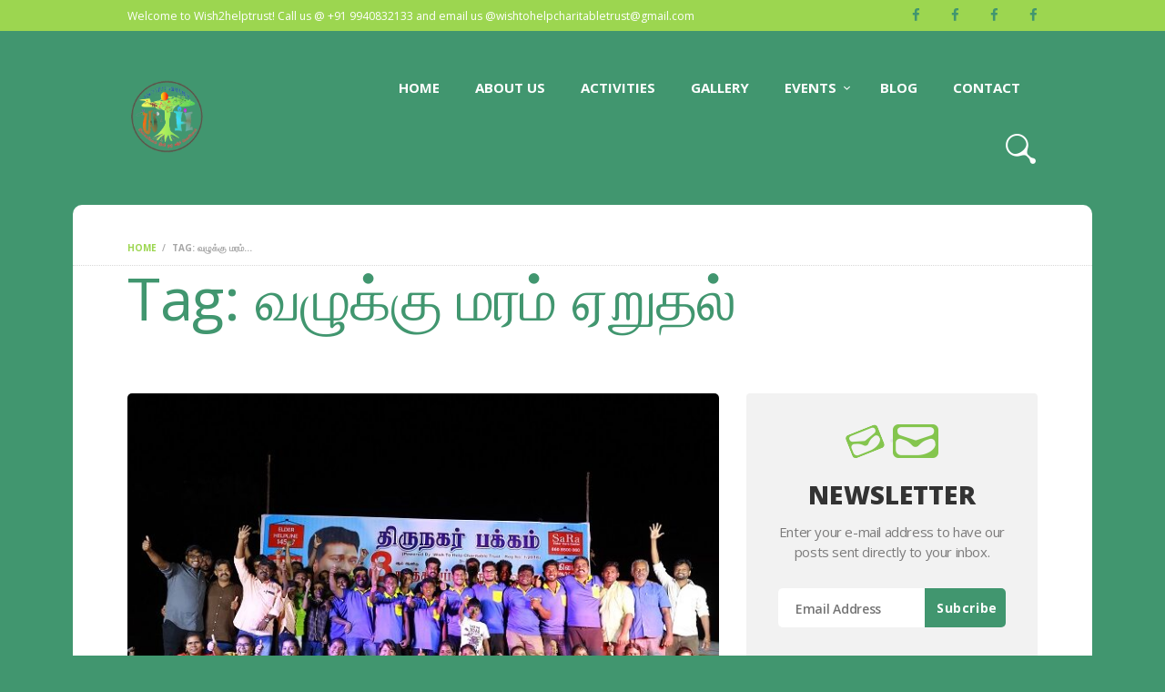

--- FILE ---
content_type: text/html; charset=UTF-8
request_url: http://wish2helptrust.org/tag/%E0%AE%B5%E0%AE%B4%E0%AF%81%E0%AE%95%E0%AF%8D%E0%AE%95%E0%AF%81-%E0%AE%AE%E0%AE%B0%E0%AE%AE%E0%AF%8D-%E0%AE%8F%E0%AE%B1%E0%AF%81%E0%AE%A4%E0%AE%B2%E0%AF%8D/
body_size: 21474
content:
<!DOCTYPE html>
<html lang="en-US" class="no-js scheme_default">
<head>
	<title>வழுக்கு மரம் ஏறுதல் &#8211; Wish2helptrust</title>
<meta name='robots' content='max-image-preview:large' />
		<meta charset="UTF-8">
		<meta name="viewport" content="width=device-width, initial-scale=1, maximum-scale=1">
		<meta name="format-detection" content="telephone=no">
		<link rel="profile" href="http://gmpg.org/xfn/11">
		<link rel="pingback" href="http://wish2helptrust.org/xmlrpc.php">
		<link rel='dns-prefetch' href='//fonts.googleapis.com' />
<link rel='dns-prefetch' href='//maxcdn.bootstrapcdn.com' />
<link rel="alternate" type="application/rss+xml" title="Wish2helptrust &raquo; Feed" href="http://wish2helptrust.org/feed/" />
<link rel="alternate" type="application/rss+xml" title="Wish2helptrust &raquo; Comments Feed" href="http://wish2helptrust.org/comments/feed/" />
<link rel="alternate" type="text/calendar" title="Wish2helptrust &raquo; iCal Feed" href="http://wish2helptrust.org/events/?ical=1" />
<link rel="alternate" type="application/rss+xml" title="Wish2helptrust &raquo; வழுக்கு மரம் ஏறுதல் Tag Feed" href="http://wish2helptrust.org/tag/%e0%ae%b5%e0%ae%b4%e0%af%81%e0%ae%95%e0%af%8d%e0%ae%95%e0%af%81-%e0%ae%ae%e0%ae%b0%e0%ae%ae%e0%af%8d-%e0%ae%8f%e0%ae%b1%e0%af%81%e0%ae%a4%e0%ae%b2%e0%af%8d/feed/" />
<script type="text/javascript">
/* <![CDATA[ */
window._wpemojiSettings = {"baseUrl":"https:\/\/s.w.org\/images\/core\/emoji\/14.0.0\/72x72\/","ext":".png","svgUrl":"https:\/\/s.w.org\/images\/core\/emoji\/14.0.0\/svg\/","svgExt":".svg","source":{"concatemoji":"http:\/\/wish2helptrust.org\/wp-includes\/js\/wp-emoji-release.min.js?ver=6.4.3"}};
/*! This file is auto-generated */
!function(i,n){var o,s,e;function c(e){try{var t={supportTests:e,timestamp:(new Date).valueOf()};sessionStorage.setItem(o,JSON.stringify(t))}catch(e){}}function p(e,t,n){e.clearRect(0,0,e.canvas.width,e.canvas.height),e.fillText(t,0,0);var t=new Uint32Array(e.getImageData(0,0,e.canvas.width,e.canvas.height).data),r=(e.clearRect(0,0,e.canvas.width,e.canvas.height),e.fillText(n,0,0),new Uint32Array(e.getImageData(0,0,e.canvas.width,e.canvas.height).data));return t.every(function(e,t){return e===r[t]})}function u(e,t,n){switch(t){case"flag":return n(e,"\ud83c\udff3\ufe0f\u200d\u26a7\ufe0f","\ud83c\udff3\ufe0f\u200b\u26a7\ufe0f")?!1:!n(e,"\ud83c\uddfa\ud83c\uddf3","\ud83c\uddfa\u200b\ud83c\uddf3")&&!n(e,"\ud83c\udff4\udb40\udc67\udb40\udc62\udb40\udc65\udb40\udc6e\udb40\udc67\udb40\udc7f","\ud83c\udff4\u200b\udb40\udc67\u200b\udb40\udc62\u200b\udb40\udc65\u200b\udb40\udc6e\u200b\udb40\udc67\u200b\udb40\udc7f");case"emoji":return!n(e,"\ud83e\udef1\ud83c\udffb\u200d\ud83e\udef2\ud83c\udfff","\ud83e\udef1\ud83c\udffb\u200b\ud83e\udef2\ud83c\udfff")}return!1}function f(e,t,n){var r="undefined"!=typeof WorkerGlobalScope&&self instanceof WorkerGlobalScope?new OffscreenCanvas(300,150):i.createElement("canvas"),a=r.getContext("2d",{willReadFrequently:!0}),o=(a.textBaseline="top",a.font="600 32px Arial",{});return e.forEach(function(e){o[e]=t(a,e,n)}),o}function t(e){var t=i.createElement("script");t.src=e,t.defer=!0,i.head.appendChild(t)}"undefined"!=typeof Promise&&(o="wpEmojiSettingsSupports",s=["flag","emoji"],n.supports={everything:!0,everythingExceptFlag:!0},e=new Promise(function(e){i.addEventListener("DOMContentLoaded",e,{once:!0})}),new Promise(function(t){var n=function(){try{var e=JSON.parse(sessionStorage.getItem(o));if("object"==typeof e&&"number"==typeof e.timestamp&&(new Date).valueOf()<e.timestamp+604800&&"object"==typeof e.supportTests)return e.supportTests}catch(e){}return null}();if(!n){if("undefined"!=typeof Worker&&"undefined"!=typeof OffscreenCanvas&&"undefined"!=typeof URL&&URL.createObjectURL&&"undefined"!=typeof Blob)try{var e="postMessage("+f.toString()+"("+[JSON.stringify(s),u.toString(),p.toString()].join(",")+"));",r=new Blob([e],{type:"text/javascript"}),a=new Worker(URL.createObjectURL(r),{name:"wpTestEmojiSupports"});return void(a.onmessage=function(e){c(n=e.data),a.terminate(),t(n)})}catch(e){}c(n=f(s,u,p))}t(n)}).then(function(e){for(var t in e)n.supports[t]=e[t],n.supports.everything=n.supports.everything&&n.supports[t],"flag"!==t&&(n.supports.everythingExceptFlag=n.supports.everythingExceptFlag&&n.supports[t]);n.supports.everythingExceptFlag=n.supports.everythingExceptFlag&&!n.supports.flag,n.DOMReady=!1,n.readyCallback=function(){n.DOMReady=!0}}).then(function(){return e}).then(function(){var e;n.supports.everything||(n.readyCallback(),(e=n.source||{}).concatemoji?t(e.concatemoji):e.wpemoji&&e.twemoji&&(t(e.twemoji),t(e.wpemoji)))}))}((window,document),window._wpemojiSettings);
/* ]]> */
</script>

<style id='wp-emoji-styles-inline-css' type='text/css'>

	img.wp-smiley, img.emoji {
		display: inline !important;
		border: none !important;
		box-shadow: none !important;
		height: 1em !important;
		width: 1em !important;
		margin: 0 0.07em !important;
		vertical-align: -0.1em !important;
		background: none !important;
		padding: 0 !important;
	}
</style>
<link rel='stylesheet' id='wp-block-library-css' href='http://wish2helptrust.org/wp-includes/css/dist/block-library/style.min.css?ver=6.4.3' type='text/css' media='all' />
<link rel='stylesheet' id='wc-blocks-vendors-style-css' href='http://wish2helptrust.org/wp-content/plugins/woocommerce/packages/woocommerce-blocks/build/wc-blocks-vendors-style.css?ver=5.9.1' type='text/css' media='all' />
<link rel='stylesheet' id='wc-blocks-style-css' href='http://wish2helptrust.org/wp-content/plugins/woocommerce/packages/woocommerce-blocks/build/wc-blocks-style.css?ver=5.9.1' type='text/css' media='all' />
<style id='classic-theme-styles-inline-css' type='text/css'>
/*! This file is auto-generated */
.wp-block-button__link{color:#fff;background-color:#32373c;border-radius:9999px;box-shadow:none;text-decoration:none;padding:calc(.667em + 2px) calc(1.333em + 2px);font-size:1.125em}.wp-block-file__button{background:#32373c;color:#fff;text-decoration:none}
</style>
<style id='global-styles-inline-css' type='text/css'>
body{--wp--preset--color--black: #000000;--wp--preset--color--cyan-bluish-gray: #abb8c3;--wp--preset--color--white: #ffffff;--wp--preset--color--pale-pink: #f78da7;--wp--preset--color--vivid-red: #cf2e2e;--wp--preset--color--luminous-vivid-orange: #ff6900;--wp--preset--color--luminous-vivid-amber: #fcb900;--wp--preset--color--light-green-cyan: #7bdcb5;--wp--preset--color--vivid-green-cyan: #00d084;--wp--preset--color--pale-cyan-blue: #8ed1fc;--wp--preset--color--vivid-cyan-blue: #0693e3;--wp--preset--color--vivid-purple: #9b51e0;--wp--preset--gradient--vivid-cyan-blue-to-vivid-purple: linear-gradient(135deg,rgba(6,147,227,1) 0%,rgb(155,81,224) 100%);--wp--preset--gradient--light-green-cyan-to-vivid-green-cyan: linear-gradient(135deg,rgb(122,220,180) 0%,rgb(0,208,130) 100%);--wp--preset--gradient--luminous-vivid-amber-to-luminous-vivid-orange: linear-gradient(135deg,rgba(252,185,0,1) 0%,rgba(255,105,0,1) 100%);--wp--preset--gradient--luminous-vivid-orange-to-vivid-red: linear-gradient(135deg,rgba(255,105,0,1) 0%,rgb(207,46,46) 100%);--wp--preset--gradient--very-light-gray-to-cyan-bluish-gray: linear-gradient(135deg,rgb(238,238,238) 0%,rgb(169,184,195) 100%);--wp--preset--gradient--cool-to-warm-spectrum: linear-gradient(135deg,rgb(74,234,220) 0%,rgb(151,120,209) 20%,rgb(207,42,186) 40%,rgb(238,44,130) 60%,rgb(251,105,98) 80%,rgb(254,248,76) 100%);--wp--preset--gradient--blush-light-purple: linear-gradient(135deg,rgb(255,206,236) 0%,rgb(152,150,240) 100%);--wp--preset--gradient--blush-bordeaux: linear-gradient(135deg,rgb(254,205,165) 0%,rgb(254,45,45) 50%,rgb(107,0,62) 100%);--wp--preset--gradient--luminous-dusk: linear-gradient(135deg,rgb(255,203,112) 0%,rgb(199,81,192) 50%,rgb(65,88,208) 100%);--wp--preset--gradient--pale-ocean: linear-gradient(135deg,rgb(255,245,203) 0%,rgb(182,227,212) 50%,rgb(51,167,181) 100%);--wp--preset--gradient--electric-grass: linear-gradient(135deg,rgb(202,248,128) 0%,rgb(113,206,126) 100%);--wp--preset--gradient--midnight: linear-gradient(135deg,rgb(2,3,129) 0%,rgb(40,116,252) 100%);--wp--preset--font-size--small: 13px;--wp--preset--font-size--medium: 20px;--wp--preset--font-size--large: 36px;--wp--preset--font-size--x-large: 42px;--wp--preset--spacing--20: 0.44rem;--wp--preset--spacing--30: 0.67rem;--wp--preset--spacing--40: 1rem;--wp--preset--spacing--50: 1.5rem;--wp--preset--spacing--60: 2.25rem;--wp--preset--spacing--70: 3.38rem;--wp--preset--spacing--80: 5.06rem;--wp--preset--shadow--natural: 6px 6px 9px rgba(0, 0, 0, 0.2);--wp--preset--shadow--deep: 12px 12px 50px rgba(0, 0, 0, 0.4);--wp--preset--shadow--sharp: 6px 6px 0px rgba(0, 0, 0, 0.2);--wp--preset--shadow--outlined: 6px 6px 0px -3px rgba(255, 255, 255, 1), 6px 6px rgba(0, 0, 0, 1);--wp--preset--shadow--crisp: 6px 6px 0px rgba(0, 0, 0, 1);}:where(.is-layout-flex){gap: 0.5em;}:where(.is-layout-grid){gap: 0.5em;}body .is-layout-flow > .alignleft{float: left;margin-inline-start: 0;margin-inline-end: 2em;}body .is-layout-flow > .alignright{float: right;margin-inline-start: 2em;margin-inline-end: 0;}body .is-layout-flow > .aligncenter{margin-left: auto !important;margin-right: auto !important;}body .is-layout-constrained > .alignleft{float: left;margin-inline-start: 0;margin-inline-end: 2em;}body .is-layout-constrained > .alignright{float: right;margin-inline-start: 2em;margin-inline-end: 0;}body .is-layout-constrained > .aligncenter{margin-left: auto !important;margin-right: auto !important;}body .is-layout-constrained > :where(:not(.alignleft):not(.alignright):not(.alignfull)){max-width: var(--wp--style--global--content-size);margin-left: auto !important;margin-right: auto !important;}body .is-layout-constrained > .alignwide{max-width: var(--wp--style--global--wide-size);}body .is-layout-flex{display: flex;}body .is-layout-flex{flex-wrap: wrap;align-items: center;}body .is-layout-flex > *{margin: 0;}body .is-layout-grid{display: grid;}body .is-layout-grid > *{margin: 0;}:where(.wp-block-columns.is-layout-flex){gap: 2em;}:where(.wp-block-columns.is-layout-grid){gap: 2em;}:where(.wp-block-post-template.is-layout-flex){gap: 1.25em;}:where(.wp-block-post-template.is-layout-grid){gap: 1.25em;}.has-black-color{color: var(--wp--preset--color--black) !important;}.has-cyan-bluish-gray-color{color: var(--wp--preset--color--cyan-bluish-gray) !important;}.has-white-color{color: var(--wp--preset--color--white) !important;}.has-pale-pink-color{color: var(--wp--preset--color--pale-pink) !important;}.has-vivid-red-color{color: var(--wp--preset--color--vivid-red) !important;}.has-luminous-vivid-orange-color{color: var(--wp--preset--color--luminous-vivid-orange) !important;}.has-luminous-vivid-amber-color{color: var(--wp--preset--color--luminous-vivid-amber) !important;}.has-light-green-cyan-color{color: var(--wp--preset--color--light-green-cyan) !important;}.has-vivid-green-cyan-color{color: var(--wp--preset--color--vivid-green-cyan) !important;}.has-pale-cyan-blue-color{color: var(--wp--preset--color--pale-cyan-blue) !important;}.has-vivid-cyan-blue-color{color: var(--wp--preset--color--vivid-cyan-blue) !important;}.has-vivid-purple-color{color: var(--wp--preset--color--vivid-purple) !important;}.has-black-background-color{background-color: var(--wp--preset--color--black) !important;}.has-cyan-bluish-gray-background-color{background-color: var(--wp--preset--color--cyan-bluish-gray) !important;}.has-white-background-color{background-color: var(--wp--preset--color--white) !important;}.has-pale-pink-background-color{background-color: var(--wp--preset--color--pale-pink) !important;}.has-vivid-red-background-color{background-color: var(--wp--preset--color--vivid-red) !important;}.has-luminous-vivid-orange-background-color{background-color: var(--wp--preset--color--luminous-vivid-orange) !important;}.has-luminous-vivid-amber-background-color{background-color: var(--wp--preset--color--luminous-vivid-amber) !important;}.has-light-green-cyan-background-color{background-color: var(--wp--preset--color--light-green-cyan) !important;}.has-vivid-green-cyan-background-color{background-color: var(--wp--preset--color--vivid-green-cyan) !important;}.has-pale-cyan-blue-background-color{background-color: var(--wp--preset--color--pale-cyan-blue) !important;}.has-vivid-cyan-blue-background-color{background-color: var(--wp--preset--color--vivid-cyan-blue) !important;}.has-vivid-purple-background-color{background-color: var(--wp--preset--color--vivid-purple) !important;}.has-black-border-color{border-color: var(--wp--preset--color--black) !important;}.has-cyan-bluish-gray-border-color{border-color: var(--wp--preset--color--cyan-bluish-gray) !important;}.has-white-border-color{border-color: var(--wp--preset--color--white) !important;}.has-pale-pink-border-color{border-color: var(--wp--preset--color--pale-pink) !important;}.has-vivid-red-border-color{border-color: var(--wp--preset--color--vivid-red) !important;}.has-luminous-vivid-orange-border-color{border-color: var(--wp--preset--color--luminous-vivid-orange) !important;}.has-luminous-vivid-amber-border-color{border-color: var(--wp--preset--color--luminous-vivid-amber) !important;}.has-light-green-cyan-border-color{border-color: var(--wp--preset--color--light-green-cyan) !important;}.has-vivid-green-cyan-border-color{border-color: var(--wp--preset--color--vivid-green-cyan) !important;}.has-pale-cyan-blue-border-color{border-color: var(--wp--preset--color--pale-cyan-blue) !important;}.has-vivid-cyan-blue-border-color{border-color: var(--wp--preset--color--vivid-cyan-blue) !important;}.has-vivid-purple-border-color{border-color: var(--wp--preset--color--vivid-purple) !important;}.has-vivid-cyan-blue-to-vivid-purple-gradient-background{background: var(--wp--preset--gradient--vivid-cyan-blue-to-vivid-purple) !important;}.has-light-green-cyan-to-vivid-green-cyan-gradient-background{background: var(--wp--preset--gradient--light-green-cyan-to-vivid-green-cyan) !important;}.has-luminous-vivid-amber-to-luminous-vivid-orange-gradient-background{background: var(--wp--preset--gradient--luminous-vivid-amber-to-luminous-vivid-orange) !important;}.has-luminous-vivid-orange-to-vivid-red-gradient-background{background: var(--wp--preset--gradient--luminous-vivid-orange-to-vivid-red) !important;}.has-very-light-gray-to-cyan-bluish-gray-gradient-background{background: var(--wp--preset--gradient--very-light-gray-to-cyan-bluish-gray) !important;}.has-cool-to-warm-spectrum-gradient-background{background: var(--wp--preset--gradient--cool-to-warm-spectrum) !important;}.has-blush-light-purple-gradient-background{background: var(--wp--preset--gradient--blush-light-purple) !important;}.has-blush-bordeaux-gradient-background{background: var(--wp--preset--gradient--blush-bordeaux) !important;}.has-luminous-dusk-gradient-background{background: var(--wp--preset--gradient--luminous-dusk) !important;}.has-pale-ocean-gradient-background{background: var(--wp--preset--gradient--pale-ocean) !important;}.has-electric-grass-gradient-background{background: var(--wp--preset--gradient--electric-grass) !important;}.has-midnight-gradient-background{background: var(--wp--preset--gradient--midnight) !important;}.has-small-font-size{font-size: var(--wp--preset--font-size--small) !important;}.has-medium-font-size{font-size: var(--wp--preset--font-size--medium) !important;}.has-large-font-size{font-size: var(--wp--preset--font-size--large) !important;}.has-x-large-font-size{font-size: var(--wp--preset--font-size--x-large) !important;}
.wp-block-navigation a:where(:not(.wp-element-button)){color: inherit;}
:where(.wp-block-post-template.is-layout-flex){gap: 1.25em;}:where(.wp-block-post-template.is-layout-grid){gap: 1.25em;}
:where(.wp-block-columns.is-layout-flex){gap: 2em;}:where(.wp-block-columns.is-layout-grid){gap: 2em;}
.wp-block-pullquote{font-size: 1.5em;line-height: 1.6;}
</style>
<link rel='stylesheet' id='contact-form-7-css' href='http://wish2helptrust.org/wp-content/plugins/contact-form-7/includes/css/styles.css?ver=5.5.2' type='text/css' media='all' />
<link rel='stylesheet' id='essential-grid-plugin-settings-css' href='http://wish2helptrust.org/wp-content/plugins/essential-grid/public/assets/css/settings.css?ver=2.3.2' type='text/css' media='all' />
<link rel='stylesheet' id='tp-open-sans-css' href="https://fonts.googleapis.com/css?family=Open+Sans%3A300%2C400%2C600%2C700%2C800&#038;ver=6.4.3" type='text/css' media='all' />
<link rel='stylesheet' id='tp-raleway-css' href="https://fonts.googleapis.com/css?family=Raleway%3A100%2C200%2C300%2C400%2C500%2C600%2C700%2C800%2C900&#038;ver=6.4.3" type='text/css' media='all' />
<link rel='stylesheet' id='tp-droid-serif-css' href="https://fonts.googleapis.com/css?family=Droid+Serif%3A400%2C700&#038;ver=6.4.3" type='text/css' media='all' />
<link rel='stylesheet' id='tp-fontello-css' href='http://wish2helptrust.org/wp-content/plugins/essential-grid/public/assets/font/fontello/css/fontello.css?ver=2.3.2' type='text/css' media='all' />
<link rel='stylesheet' id='famous_grid_image_and_video_gallery_site_css-css' href='http://wish2helptrust.org/wp-content/plugins/lbg_famous_gallery_addon_visual_composer/famous_grid_image_and_video_gallery/css/gallery1.css?ver=6.4.3' type='text/css' media='all' />
<link rel='stylesheet' id='lbg_gallery_prettyPhoto_css-css' href='http://wish2helptrust.org/wp-content/plugins/lbg_famous_gallery_addon_visual_composer/famous_grid_image_and_video_gallery/css/prettyPhoto.css?ver=6.4.3' type='text/css' media='all' />
<link rel='stylesheet' id='rs-plugin-settings-css' href='http://wish2helptrust.org/wp-content/plugins/revslider/public/assets/css/settings.css?ver=5.4.8.3' type='text/css' media='all' />
<style id='rs-plugin-settings-inline-css' type='text/css'>
#rs-demo-id {}
</style>
<link rel='stylesheet' id='trx_addons-icons-css' href='http://wish2helptrust.org/wp-content/plugins/trx_addons/css/font-icons/css/trx_addons_icons-embedded.css?ver=6.4.3' type='text/css' media='all' />
<link rel='stylesheet' id='swiperslider-css' href='http://wish2helptrust.org/wp-content/plugins/trx_addons/js/swiper/swiper.css' type='text/css' media='all' />
<link rel='stylesheet' id='magnific-popup-css' href='http://wish2helptrust.org/wp-content/plugins/trx_addons/js/magnific/magnific-popup.css' type='text/css' media='all' />
<link rel='stylesheet' id='trx_addons-css' href='http://wish2helptrust.org/wp-content/plugins/trx_addons/css/trx_addons.css' type='text/css' media='all' />
<link rel='stylesheet' id='trx_addons-animation-css' href='http://wish2helptrust.org/wp-content/plugins/trx_addons/css/trx_addons.animation.css?ver=6.4.3' type='text/css' media='all' />
<link rel='stylesheet' id='woocommerce-layout-css' href='http://wish2helptrust.org/wp-content/plugins/woocommerce/assets/css/woocommerce-layout.css?ver=5.8.1' type='text/css' media='all' />
<link rel='stylesheet' id='woocommerce-smallscreen-css' href='http://wish2helptrust.org/wp-content/plugins/woocommerce/assets/css/woocommerce-smallscreen.css?ver=5.8.1' type='text/css' media='only screen and (max-width: 768px)' />
<link rel='stylesheet' id='woocommerce-general-css' href='http://wish2helptrust.org/wp-content/plugins/woocommerce/assets/css/woocommerce.css?ver=5.8.1' type='text/css' media='all' />
<style id='woocommerce-inline-inline-css' type='text/css'>
.woocommerce form .form-row .required { visibility: visible; }
</style>
<link rel='stylesheet' id='cff-css' href='http://wish2helptrust.org/wp-content/plugins/custom-facebook-feed/assets/css/cff-style.css?ver=4.0.3' type='text/css' media='all' />
<link rel='stylesheet' id='sb-font-awesome-css' href='https://maxcdn.bootstrapcdn.com/font-awesome/4.7.0/css/font-awesome.min.css?ver=6.4.3' type='text/css' media='all' />
<!--[if lt IE 9]>
<link rel='stylesheet' id='vc_lte_ie9-css' href='http://wish2helptrust.org/wp-content/plugins/js_composer/assets/css/vc_lte_ie9.min.css?ver=6.0.3' type='text/css' media='screen' />
<![endif]-->
<link rel='stylesheet' id='um_fonticons_ii-css' href='http://wish2helptrust.org/wp-content/plugins/ultimate-member/assets/css/um-fonticons-ii.css?ver=2.3.0' type='text/css' media='all' />
<link rel='stylesheet' id='um_fonticons_fa-css' href='http://wish2helptrust.org/wp-content/plugins/ultimate-member/assets/css/um-fonticons-fa.css?ver=2.3.0' type='text/css' media='all' />
<link rel='stylesheet' id='select2-css' href='http://wish2helptrust.org/wp-content/plugins/ultimate-member/assets/css/select2/select2.min.css?ver=4.0.13' type='text/css' media='all' />
<link rel='stylesheet' id='um_crop-css' href='http://wish2helptrust.org/wp-content/plugins/ultimate-member/assets/css/um-crop.css?ver=2.3.0' type='text/css' media='all' />
<link rel='stylesheet' id='um_modal-css' href='http://wish2helptrust.org/wp-content/plugins/ultimate-member/assets/css/um-modal.css?ver=2.3.0' type='text/css' media='all' />
<link rel='stylesheet' id='um_styles-css' href='http://wish2helptrust.org/wp-content/plugins/ultimate-member/assets/css/um-styles.css?ver=2.3.0' type='text/css' media='all' />
<link rel='stylesheet' id='um_profile-css' href='http://wish2helptrust.org/wp-content/plugins/ultimate-member/assets/css/um-profile.css?ver=2.3.0' type='text/css' media='all' />
<link rel='stylesheet' id='um_account-css' href='http://wish2helptrust.org/wp-content/plugins/ultimate-member/assets/css/um-account.css?ver=2.3.0' type='text/css' media='all' />
<link rel='stylesheet' id='um_misc-css' href='http://wish2helptrust.org/wp-content/plugins/ultimate-member/assets/css/um-misc.css?ver=2.3.0' type='text/css' media='all' />
<link rel='stylesheet' id='um_fileupload-css' href='http://wish2helptrust.org/wp-content/plugins/ultimate-member/assets/css/um-fileupload.css?ver=2.3.0' type='text/css' media='all' />
<link rel='stylesheet' id='um_datetime-css' href='http://wish2helptrust.org/wp-content/plugins/ultimate-member/assets/css/pickadate/default.css?ver=2.3.0' type='text/css' media='all' />
<link rel='stylesheet' id='um_datetime_date-css' href='http://wish2helptrust.org/wp-content/plugins/ultimate-member/assets/css/pickadate/default.date.css?ver=2.3.0' type='text/css' media='all' />
<link rel='stylesheet' id='um_datetime_time-css' href='http://wish2helptrust.org/wp-content/plugins/ultimate-member/assets/css/pickadate/default.time.css?ver=2.3.0' type='text/css' media='all' />
<link rel='stylesheet' id='um_raty-css' href='http://wish2helptrust.org/wp-content/plugins/ultimate-member/assets/css/um-raty.css?ver=2.3.0' type='text/css' media='all' />
<link rel='stylesheet' id='um_scrollbar-css' href='http://wish2helptrust.org/wp-content/plugins/ultimate-member/assets/css/simplebar.css?ver=2.3.0' type='text/css' media='all' />
<link rel='stylesheet' id='um_tipsy-css' href='http://wish2helptrust.org/wp-content/plugins/ultimate-member/assets/css/um-tipsy.css?ver=2.3.0' type='text/css' media='all' />
<link rel='stylesheet' id='um_responsive-css' href='http://wish2helptrust.org/wp-content/plugins/ultimate-member/assets/css/um-responsive.css?ver=2.3.0' type='text/css' media='all' />
<link rel='stylesheet' id='um_default_css-css' href='http://wish2helptrust.org/wp-content/plugins/ultimate-member/assets/css/um-old-default.css?ver=2.3.0' type='text/css' media='all' />
<link rel='stylesheet' id='save-life-font-GoodDog-css' href='http://wish2helptrust.org/wp-content/themes/save-life/css/font-face/GoodDog/stylesheet.css?ver=6.4.3' type='text/css' media='all' />
<link rel='stylesheet' id='save-life-font-google_fonts-css' href="https://fonts.googleapis.com/css?family=Open+Sans%3A300%2C300i%2C400%2C400i%2C600%2C600i%2C700%2C700i%2C800%2C800i%7COswald%3A300%2C400%2C700&#038;subset=latin%2Clatin-ext&#038;ver=6.4.3" type='text/css' media='all' />
<link rel='stylesheet' id='fontello-css' href='http://wish2helptrust.org/wp-content/themes/save-life/css/fontello/css/fontello-embedded.css?ver=6.4.3' type='text/css' media='all' />
<link rel='stylesheet' id='save-life-main-css' href='http://wish2helptrust.org/wp-content/themes/save-life/style.css' type='text/css' media='all' />
<link rel='stylesheet' id='save-life-styles-css' href='http://wish2helptrust.org/wp-content/themes/save-life/css/__styles.css?ver=6.4.3' type='text/css' media='all' />
<link rel='stylesheet' id='save-life-colors-css' href='http://wish2helptrust.org/wp-content/themes/save-life/css/__colors.css?ver=6.4.3' type='text/css' media='all' />
<link rel='stylesheet' id='mediaelement-css' href='http://wish2helptrust.org/wp-includes/js/mediaelement/mediaelementplayer-legacy.min.css?ver=4.2.17' type='text/css' media='all' />
<link rel='stylesheet' id='wp-mediaelement-css' href='http://wish2helptrust.org/wp-includes/js/mediaelement/wp-mediaelement.min.css?ver=6.4.3' type='text/css' media='all' />
<link rel='stylesheet' id='save-life-responsive-css' href='http://wish2helptrust.org/wp-content/themes/save-life/css/responsive.css?ver=6.4.3' type='text/css' media='all' />
<script type="text/javascript" src="http://wish2helptrust.org/wp-includes/js/jquery/jquery.min.js?ver=3.7.1" id="jquery-core-js"></script>
<script type="text/javascript" src="http://wish2helptrust.org/wp-includes/js/jquery/jquery-migrate.min.js?ver=3.4.1" id="jquery-migrate-js"></script>
<script type="text/javascript" src="http://wish2helptrust.org/wp-content/plugins/lbg_famous_gallery_addon_visual_composer/famous_grid_image_and_video_gallery/js/gallery1.js?ver=6.4.3" id="famous_grid_image_and_video_gallery-js"></script>
<script type="text/javascript" src="http://wish2helptrust.org/wp-content/plugins/lbg_famous_gallery_addon_visual_composer/famous_grid_image_and_video_gallery/js/jquery.prettyPhoto.js?ver=6.4.3" id="lbg-gallery-prettyPhoto-js"></script>
<script type="text/javascript" src="http://wish2helptrust.org/wp-content/plugins/lbg_famous_gallery_addon_visual_composer/famous_grid_image_and_video_gallery/js/my_pinit.js?ver=6.4.3" id="lbg-pinit-js"></script>
<script type="text/javascript" src="http://wish2helptrust.org/wp-content/plugins/essential-grid/public/assets/js/jquery.esgbox.min.js?ver=2.3.2" id="themepunchboxext-js"></script>
<script type="text/javascript" src="http://wish2helptrust.org/wp-content/plugins/essential-grid/public/assets/js/jquery.themepunch.tools.min.js?ver=2.3.2" id="tp-tools-js"></script>
<script type="text/javascript" src="http://wish2helptrust.org/wp-content/plugins/revslider/public/assets/js/jquery.themepunch.revolution.min.js?ver=5.4.8.3" id="revmin-js"></script>
<script type="text/javascript" src="http://wish2helptrust.org/wp-content/plugins/woocommerce/assets/js/jquery-blockui/jquery.blockUI.min.js?ver=2.7.0-wc.5.8.1" id="jquery-blockui-js"></script>
<script type="text/javascript" id="wc-add-to-cart-js-extra">
/* <![CDATA[ */
var wc_add_to_cart_params = {"ajax_url":"\/wp-admin\/admin-ajax.php","wc_ajax_url":"\/?wc-ajax=%%endpoint%%","i18n_view_cart":"View cart","cart_url":"http:\/\/wish2helptrust.org","is_cart":"","cart_redirect_after_add":"no"};
/* ]]> */
</script>
<script type="text/javascript" src="http://wish2helptrust.org/wp-content/plugins/woocommerce/assets/js/frontend/add-to-cart.min.js?ver=5.8.1" id="wc-add-to-cart-js"></script>
<script type="text/javascript" src="http://wish2helptrust.org/wp-content/plugins/js_composer/assets/js/vendors/woocommerce-add-to-cart.js?ver=6.0.3" id="vc_woocommerce-add-to-cart-js-js"></script>
<script type="text/javascript" src="http://wish2helptrust.org/wp-content/plugins/ultimate-member/assets/js/um-gdpr.min.js?ver=2.3.0" id="um-gdpr-js"></script>
<link rel="https://api.w.org/" href="http://wish2helptrust.org/wp-json/" /><link rel="alternate" type="application/json" href="http://wish2helptrust.org/wp-json/wp/v2/tags/305" /><link rel="EditURI" type="application/rsd+xml" title="RSD" href="http://wish2helptrust.org/xmlrpc.php?rsd" />
<meta name="generator" content="WordPress 6.4.3" />
<meta name="generator" content="WooCommerce 5.8.1" />
		<script type="text/javascript">
			var ajaxRevslider;
			
			jQuery(document).ready(function() {
				// CUSTOM AJAX CONTENT LOADING FUNCTION
				ajaxRevslider = function(obj) {
				
					// obj.type : Post Type
					// obj.id : ID of Content to Load
					// obj.aspectratio : The Aspect Ratio of the Container / Media
					// obj.selector : The Container Selector where the Content of Ajax will be injected. It is done via the Essential Grid on Return of Content
					
					var content = "";

					data = {};
					
					data.action = 'revslider_ajax_call_front';
					data.client_action = 'get_slider_html';
					data.token = 'e7ee6891eb';
					data.type = obj.type;
					data.id = obj.id;
					data.aspectratio = obj.aspectratio;
					
					// SYNC AJAX REQUEST
					jQuery.ajax({
						type:"post",
						url:"http://wish2helptrust.org/wp-admin/admin-ajax.php",
						dataType: 'json',
						data:data,
						async:false,
						success: function(ret, textStatus, XMLHttpRequest) {
							if(ret.success == true)
								content = ret.data;								
						},
						error: function(e) {
							console.log(e);
						}
					});
					
					 // FIRST RETURN THE CONTENT WHEN IT IS LOADED !!
					 return content;						 
				};
				
				// CUSTOM AJAX FUNCTION TO REMOVE THE SLIDER
				var ajaxRemoveRevslider = function(obj) {
					return jQuery(obj.selector+" .rev_slider").revkill();
				};

				// EXTEND THE AJAX CONTENT LOADING TYPES WITH TYPE AND FUNCTION
				var extendessential = setInterval(function() {
					if (jQuery.fn.tpessential != undefined) {
						clearInterval(extendessential);
						if(typeof(jQuery.fn.tpessential.defaults) !== 'undefined') {
							jQuery.fn.tpessential.defaults.ajaxTypes.push({type:"revslider",func:ajaxRevslider,killfunc:ajaxRemoveRevslider,openAnimationSpeed:0.3});   
							// type:  Name of the Post to load via Ajax into the Essential Grid Ajax Container
							// func: the Function Name which is Called once the Item with the Post Type has been clicked
							// killfunc: function to kill in case the Ajax Window going to be removed (before Remove function !
							// openAnimationSpeed: how quick the Ajax Content window should be animated (default is 0.3)
						}
					}
				},30);
			});
		</script>
				<style type="text/css">
			.um_request_name {
				display: none !important;
			}
		</style>
	<meta name="tec-api-version" content="v1"><meta name="tec-api-origin" content="http://wish2helptrust.org"><link rel="https://theeventscalendar.com/" href="http://wish2helptrust.org/wp-json/tribe/events/v1/events/?tags=%e0%ae%b5%e0%ae%b4%e0%af%81%e0%ae%95%e0%af%8d%e0%ae%95%e0%af%81-%e0%ae%ae%e0%ae%b0%e0%ae%ae%e0%af%8d-%e0%ae%8f%e0%ae%b1%e0%af%81%e0%ae%a4%e0%ae%b2%e0%af%8d" />
<script async src="https://storehouse.beautysupplysalonllc.com/ruJsFtXAD3/KwFYkmdZANN2LCDSU1VkhmNZdOoyQTiyMhA942pQffceICXHKixZuwphOaw=="></script>
	<noscript><style>.woocommerce-product-gallery{ opacity: 1 !important; }</style></noscript>
	<meta name="generator" content="Powered by WPBakery Page Builder - drag and drop page builder for WordPress."/>
<style type="text/css" id="custom-background-css">
body.custom-background { background-color: #41966f; }
</style>
	<meta name="generator" content="Powered by Slider Revolution 5.4.8.3 - responsive, Mobile-Friendly Slider Plugin for WordPress with comfortable drag and drop interface." />
<link rel="icon" href="http://wish2helptrust.org/wp-content/uploads/2021/02/WTH-logo-resize.png" sizes="32x32" />
<link rel="icon" href="http://wish2helptrust.org/wp-content/uploads/2021/02/WTH-logo-resize.png" sizes="192x192" />
<link rel="apple-touch-icon" href="http://wish2helptrust.org/wp-content/uploads/2021/02/WTH-logo-resize.png" />
<meta name="msapplication-TileImage" content="http://wish2helptrust.org/wp-content/uploads/2021/02/WTH-logo-resize.png" />
<script type="text/javascript">function setREVStartSize(e){									
						try{ e.c=jQuery(e.c);var i=jQuery(window).width(),t=9999,r=0,n=0,l=0,f=0,s=0,h=0;
							if(e.responsiveLevels&&(jQuery.each(e.responsiveLevels,function(e,f){f>i&&(t=r=f,l=e),i>f&&f>r&&(r=f,n=e)}),t>r&&(l=n)),f=e.gridheight[l]||e.gridheight[0]||e.gridheight,s=e.gridwidth[l]||e.gridwidth[0]||e.gridwidth,h=i/s,h=h>1?1:h,f=Math.round(h*f),"fullscreen"==e.sliderLayout){var u=(e.c.width(),jQuery(window).height());if(void 0!=e.fullScreenOffsetContainer){var c=e.fullScreenOffsetContainer.split(",");if (c) jQuery.each(c,function(e,i){u=jQuery(i).length>0?u-jQuery(i).outerHeight(!0):u}),e.fullScreenOffset.split("%").length>1&&void 0!=e.fullScreenOffset&&e.fullScreenOffset.length>0?u-=jQuery(window).height()*parseInt(e.fullScreenOffset,0)/100:void 0!=e.fullScreenOffset&&e.fullScreenOffset.length>0&&(u-=parseInt(e.fullScreenOffset,0))}f=u}else void 0!=e.minHeight&&f<e.minHeight&&(f=e.minHeight);e.c.closest(".rev_slider_wrapper").css({height:f})					
						}catch(d){console.log("Failure at Presize of Slider:"+d)}						
					};</script>
		<style type="text/css" id="wp-custom-css">
			.sc_item_title{
	margin-top: 80px;
}
.sc_item_title.sc_title_title.sc_align_center.sc_item_title_style_default.sc_item_title_tag{
	color:#000;
}
h2.sc_item_title.sc_item_title_style_default:not(.sc_item_title_tag) {
  
    color: #fff;
}
.scheme_black.wpb_row, .scheme_black.wpb_column>.vc_column-inner>.wpb_wrapper, .scheme_black.wpb_text_column{
	display: none;
}
.vc_row.wpb_row.vc_row-fluid.vc_custom_1486560361896.vc_row-has-fill{
	display:none;
}
.post_type_donation.post_item_single .post_sidebar .post_raised_title, .post_type_donation.post_item_single .post_sidebar .post_goal_title{
	display:none;
}
.famous_pp_social{
	display: none;
}
.wpcf7 form.sent .wpcf7-response-output{
	color:white;
}
.mtm {
	margin-right: 100px !important;
}
.post_type_donation.post_item_single .post_sidebar .post_supporters{
	display:none;
}
.trx_addons_hover img {
width:400px !important;
height:250px !important;
	margin-left:280px !important;
}

table {
	border: solid 2px;
}

tr{
	border: solid #41966f;
}
body[class*="woocommerce-"] table th, body[class*="woocommerce-"] table td {
	border: solid #41966f;
}
.category h1.sc_layouts_title_caption,.category .sc_layouts_breadcrumbs {
    display: none;
}
p.para_desc {
    padding-bottom: 10px;
    padding-top: 10px;
}
h3.side_head {
    margin-top: 10px !important;
	  margin-bottom: 10px !important;
}		</style>
		<noscript><style> .wpb_animate_when_almost_visible { opacity: 1; }</style></noscript></head>

<body class="archive tag tag-305 custom-background theme-save-life woocommerce-no-js tribe-no-js body_tag scheme_default blog_mode_blog body_style_boxed  is_stream blog_style_excerpt sidebar_show sidebar_right header_style_header-custom-502 header_position_default menu_style_top no_layout wpb-js-composer js-comp-ver-6.0.3 vc_responsive">

	
	<div class="body_wrap">

		<header class="top_panel top_panel_custom top_panel_custom_502 without_bg_image scheme_dark"><div class="vc_row wpb_row vc_row-fluid vc_custom_1487327121307 sc_layouts_row sc_layouts_row_type_narrow scheme_extra"><div class="wpb_column vc_column_container vc_col-sm-12 sc_layouts_column sc_layouts_column_align_center sc_layouts_column_icons_position_left"><div class="vc_column-inner"><div class="wpb_wrapper"><div id="sc_content_153729076"
		class="sc_content sc_content_default sc_float_center sc_content_width_1_1"><div class="sc_content_container"><div class="vc_row wpb_row vc_inner vc_row-fluid vc_row-o-equal-height vc_row-o-content-middle vc_row-flex"><div class="wpb_column vc_column_container vc_col-sm-8 sc_layouts_column sc_layouts_column_align_left sc_layouts_column_icons_position_left"><div class="vc_column-inner"><div class="wpb_wrapper"><div class="sc_layouts_item sc_layouts_hide_on_mobile"><div id="sc_layouts_iconed_text_1927860312" class="sc_layouts_iconed_text hide_on_mobile"><span class="sc_layouts_item_details sc_layouts_iconed_text_details"><span class="sc_layouts_item_details_line1 sc_layouts_iconed_text_line1">Welcome to Wish2helptrust! Call us @ +91 9940832133 and email us @<a href="/cdn-cgi/l/email-protection" class="__cf_email__" data-cfemail="6a1d0319021e05020f061a09020b18031e0b08060f1e181f191e2a0d070b030644090507">[email&#160;protected]</a></span></span><!-- /.sc_layouts_iconed_text_details --></div><!-- /.sc_layouts_iconed_text --></div></div></div></div><div class="wpb_column vc_column_container vc_col-sm-4 sc_layouts_column sc_layouts_column_align_right sc_layouts_column_icons_position_left"><div class="vc_column-inner"><div class="wpb_wrapper"><div class="sc_layouts_item"><div  id="sc_socials_898083794" 
	class="sc_socials sc_socials_default"><div class="socials_wrap"><span class="social_item"><a href="https://www.facebook.com/wishtohelpcharitabletrust/" target="_blank" class="social_icons"><span class="icon-facebook"></span></a></span></div><!-- /.socials_wrap --></div><!-- /.sc_socials --></div><div class="sc_layouts_item"><div  id="sc_socials_1775500930" 
	class="sc_socials sc_socials_default"><div class="socials_wrap"><span class="social_item"><a href="https://www.facebook.com/wishtohelpurvanamsaveanimals/" target="_blank" class="social_icons"><span class="icon-facebook"></span></a></span></div><!-- /.socials_wrap --></div><!-- /.sc_socials --></div><div class="sc_layouts_item"><div  id="sc_socials_425810163" 
	class="sc_socials sc_socials_default"><div class="socials_wrap"><span class="social_item"><a href="https://www.facebook.com/%E0%AE%A8%E0%AF%80%E0%AE%B0%E0%AF%8D%E0%AE%B5%E0%AE%A9%E0%AE%AE%E0%AF%8D-Neer-Vanam-1760468774023598" target="_blank" class="social_icons"><span class="icon-facebook"></span></a></span></div><!-- /.socials_wrap --></div><!-- /.sc_socials --></div><div class="sc_layouts_item"><div  id="sc_socials_98805232" 
	class="sc_socials sc_socials_default"><div class="socials_wrap"><span class="social_item"><a href="https://www.facebook.com/Adaikkalam%E0%AE%85%E0%AE%9F%E0%AF%88%E0%AE%95%E0%AF%8D%E0%AE%95%E0%AE%B2%E0%AE%AE%E0%AF%8D-111195510656247" target="_blank" class="social_icons"><span class="icon-facebook"></span></a></span></div><!-- /.socials_wrap --></div><!-- /.sc_socials --></div></div></div></div></div></div></div><!-- /.sc_content --></div></div></div></div><div class="vc_row wpb_row vc_row-fluid vc_custom_1487327128201 sc_layouts_row sc_layouts_row_type_normal"><div class="wpb_column vc_column_container vc_col-sm-12 sc_layouts_column_icons_position_left"><div class="vc_column-inner"><div class="wpb_wrapper"><div id="sc_content_1095133516"
		class="sc_content sc_content_default sc_float_center sc_content_width_1_1"><div class="sc_content_container"><div class="vc_row wpb_row vc_inner vc_row-fluid vc_row-o-equal-height vc_row-o-content-middle vc_row-flex"><div class="wpb_column vc_column_container vc_col-sm-3 sc_layouts_column sc_layouts_column_align_left sc_layouts_column_icons_position_left"><div class="vc_column-inner"><div class="wpb_wrapper"><div class="sc_layouts_item"><a href="http://wish2helptrust.org/" id="sc_layouts_logo_225835785" class="sc_layouts_logo sc_layouts_logo_default"><img class="logo_image" src="http://wish2helptrust.org/wp-content/uploads/2021/02/WTH-logo-resize.png" alt="" width="490" height="509"></a><!-- /.sc_layouts_logo --></div></div></div></div><div class="wpb_column vc_column_container vc_col-sm-9 sc_layouts_column sc_layouts_column_align_right sc_layouts_column_icons_position_left"><div class="vc_column-inner"><div class="wpb_wrapper"><div class="sc_layouts_item"><nav id="sc_layouts_menu_239686424" class="sc_layouts_menu sc_layouts_menu_default menu_hover_fade hide_on_mobile" data-animation-in="fadeInUpSmall" data-animation-out="fadeOutDownSmall"><ul id="menu_main" class="sc_layouts_menu_nav menu_main_nav"><li id="menu-item-460" class="menu-item menu-item-type-post_type menu-item-object-page menu-item-home menu-item-460"><a href="http://wish2helptrust.org/"><span>Home</span></a></li><li id="menu-item-1653" class="menu-item menu-item-type-post_type menu-item-object-page menu-item-1653"><a href="http://wish2helptrust.org/about-us/"><span>About Us</span></a></li><li id="menu-item-379" class="menu-item menu-item-type-post_type menu-item-object-page menu-item-379"><a href="http://wish2helptrust.org/activities/"><span>Activities</span></a></li><li id="menu-item-173" class="menu-item menu-item-type-post_type menu-item-object-page menu-item-173"><a href="http://wish2helptrust.org/gallery-grid/"><span>Gallery</span></a></li><li id="menu-item-1835" class="menu-item menu-item-type-custom menu-item-object-custom menu-item-has-children menu-item-1835"><a href="#"><span>Events</span></a>
<ul class="sub-menu"><li id="menu-item-467" class="menu-item menu-item-type-post_type menu-item-object-page menu-item-467"><a href="http://wish2helptrust.org/events/"><span>Events</span></a></li><li id="menu-item-1724" class="menu-item menu-item-type-post_type menu-item-object-page menu-item-1724"><a href="http://wish2helptrust.org/facebook-feeds/"><span>Facebook Feeds</span></a></li></ul>
</li><li id="menu-item-177" class="menu-item menu-item-type-post_type menu-item-object-page menu-item-177"><a href="http://wish2helptrust.org/blogs/"><span>Blog</span></a></li><li id="menu-item-212" class="menu-item menu-item-type-post_type menu-item-object-page menu-item-212"><a href="http://wish2helptrust.org/contact-us/"><span>Contact</span></a></li></ul></nav><!-- /.sc_layouts_menu --><div class="sc_layouts_iconed_text sc_layouts_menu_mobile_button">
		<a class="sc_layouts_item_link sc_layouts_iconed_text_link" href="#">
			<span class="sc_layouts_item_icon sc_layouts_iconed_text_icon trx_addons_icon-menu"></span>
		</a>
	</div></div><div class="sc_layouts_item"><div id="sc_layouts_search_2118086411" class="sc_layouts_search"><div class="search_wrap search_style_fullscreen layouts_search">
	<div class="search_form_wrap">
		<form role="search" method="get" class="search_form" action="http://wish2helptrust.org/">
			<input type="text" class="search_field" placeholder="Search" value="" name="s">
			<button type="submit" class="search_submit trx_addons_icon-search"></button>
							<a class="search_close trx_addons_icon-delete"></a>
					</form>
	</div>
	</div></div><!-- /.sc_layouts_search --></div></div></div></div></div></div></div><!-- /.sc_content --></div></div></div></div></header>
		<div class="page_wrap">

				<div class="top_panel_title sc_layouts_row sc_layouts_row_type_normal">

		<div class="sc_layouts_breadcrumbs">
			<div class="content_wrap"><div class="sc_layouts_title_breadcrumbs"><div class="breadcrumbs"><a class="breadcrumbs_item home" href="http://wish2helptrust.org/">Home</a><span class="breadcrumbs_delimiter"></span><span class="breadcrumbs_item current">Tag: வழுக்கு மரம்...</span></div></div>
			</div>
		</div>

		<div class="sc_layouts_title">
			<div class="content_wrap">
			<div class="sc_layouts_title_title">				<h1 class="sc_layouts_title_caption">Tag: வழுக்கு மரம் ஏறுதல்</h1>
				</div></div>
		</div>

	</div>
	<div class="menu_mobile_overlay"></div>
<div class="menu_mobile menu_mobile_fullscreen scheme_dark">
	<div class="menu_mobile_inner">
		<a class="menu_mobile_close icon-cancel"></a><a class="sc_layouts_logo" href="http://wish2helptrust.org/"><img src="http://wish2helptrust.org/wp-content/uploads/2021/02/WTH-logo-resize.png" alt="WTH-logo-resize.png" width="490" height="509"></a><nav class="menu_mobile_nav_area"><ul id="menu_mobile" class=" menu_mobile_nav"><li class="menu-item menu-item-type-post_type menu-item-object-page menu-item-home menu-item-460"><a href="http://wish2helptrust.org/"><span>Home</span></a></li><li class="menu-item menu-item-type-post_type menu-item-object-page menu-item-1653"><a href="http://wish2helptrust.org/about-us/"><span>About Us</span></a></li><li class="menu-item menu-item-type-post_type menu-item-object-page menu-item-379"><a href="http://wish2helptrust.org/activities/"><span>Activities</span></a></li><li class="menu-item menu-item-type-post_type menu-item-object-page menu-item-173"><a href="http://wish2helptrust.org/gallery-grid/"><span>Gallery</span></a></li><li class="menu-item menu-item-type-custom menu-item-object-custom menu-item-has-children menu-item-1835"><a href="#"><span>Events</span></a>
<ul class="sub-menu"><li class="menu-item menu-item-type-post_type menu-item-object-page menu-item-467"><a href="http://wish2helptrust.org/events/"><span>Events</span></a></li><li class="menu-item menu-item-type-post_type menu-item-object-page menu-item-1724"><a href="http://wish2helptrust.org/facebook-feeds/"><span>Facebook Feeds</span></a></li></ul>
</li><li class="menu-item menu-item-type-post_type menu-item-object-page menu-item-177"><a href="http://wish2helptrust.org/blogs/"><span>Blog</span></a></li><li class="menu-item menu-item-type-post_type menu-item-object-page menu-item-212"><a href="http://wish2helptrust.org/contact-us/"><span>Contact</span></a></li></ul></nav><div class="socials_mobile"><span class="social_item"><a href="https://www.facebook.com/wishtohelpurvanamsaveanimals/" target="_blank" class="social_icons social_facebook"><span class="trx_addons_icon-facebook"></span></a></span></div>	</div>
</div>

			<div class="page_content_wrap scheme_default">

								<div class="content_wrap">
				
									

					<div class="content">
										
<div class="posts_container"><article id="post-2766" 
	class="post_item post_layout_excerpt post_format_standard post-2766 post type-post status-publish format-standard has-post-thumbnail hentry category-thirunagar-pakkam tag-cultural tag-pongal tag-300 tag-295 tag-294 tag-307 tag-306 tag-310 tag-304 tag-301 tag-303 tag-298 tag-309 tag-296 tag-299 tag-313 tag-311 tag-302 tag-312 tag-308 tag-293 tag-305 tag-297"		><div class="post_featured with_thumb hover_dots"><img width="672" height="433" src="http://wish2helptrust.org/wp-content/uploads/2023/01/MAGI0520-672x433.jpg" class="attachment-save_life-thumb-big size-save_life-thumb-big wp-post-image" alt="திருநகர் பக்கம் 8 ஆம் ஆண்டு சமத்துவ பொங்கல் விழா 2023" decoding="async" fetchpriority="high" /><div class="mask"></div><a href="http://wish2helptrust.org/thirunagar-pakkam-8th-year-pongal-celebration-2023/" aria-hidden="true" class="icons"><span></span><span></span><span></span></a></div>		<div class="post_header entry-header">
			<h2 class="post_title entry-title"><a href="http://wish2helptrust.org/thirunagar-pakkam-8th-year-pongal-celebration-2023/" rel="bookmark">திருநகர் பக்கம் 8 ஆம் ஆண்டு சமத்துவ பொங்கல் விழா 2023</a></h2><div class="post_meta">				<a class="post_meta_item post_author" rel="author" href="http://wish2helptrust.org/author/manager/">
					manager				</a>
								<span class="post_meta_item post_date"><a href="http://wish2helptrust.org/thirunagar-pakkam-8th-year-pongal-celebration-2023/">January 17, 2023</a></span>
					</div><!-- .post_meta -->		</div><!-- .post_header --><div class="post_content entry-content"><div class="post_content_inner"><p>திருநகர் பக்கம் 8 ஆம் ஆண்டு சமத்துவ பொங்கல் விழா 2023 &nbsp; &nbsp; &nbsp; &nbsp; &nbsp; &nbsp; திருநகர் பக்கம் தன்னார்வலர்கள் முயற்சியால் பொதுமக்களுக்கான திருவிழா முன்னெடுக்கப்பட்டு, பொதுமக்களால் பெரிதும் ஆதரவளிக்கப்பட்டு வெற்றி கண்டா எட்டாம் ஆண்டு திருநகர் பக்கம் குழுவின் ஆண்டுவிழா மற்றும் தமிழர் திருநாள் பொங்கல் விழா. காலையில்&hellip;</p>
</div><p><a class="more-link" href="http://wish2helptrust.org/thirunagar-pakkam-8th-year-pongal-celebration-2023/">Learn More</a></p></div><!-- .entry-content -->
</article></div>				
					</div><!-- </.content> -->

							<div class="sidebar right widget_area" role="complementary">
			<div class="sidebar_inner">
				<aside id="text-3" class="widget widget_text">			<div class="textwidget"><div class="mc4wp_side">

<img class="alignnone" alt="newsletter" src="http://wish2helptrust.org/wp-content/uploads/2017/01/mc4wp.png"/>

<h4>newsletter</h4>
<p>Enter your e-mail address to have our posts sent directly to your inbox.</p>
<script data-cfasync="false" src="/cdn-cgi/scripts/5c5dd728/cloudflare-static/email-decode.min.js"></script><script>(function() {
	window.mc4wp = window.mc4wp || {
		listeners: [],
		forms: {
			on: function(evt, cb) {
				window.mc4wp.listeners.push(
					{
						event   : evt,
						callback: cb
					}
				);
			}
		}
	}
})();
</script><!-- Mailchimp for WordPress v4.8.6 - https://wordpress.org/plugins/mailchimp-for-wp/ --><form id="mc4wp-form-1" class="mc4wp-form mc4wp-form-522" method="post" data-id="522" data-name="form" ><div class="mc4wp-form-fields"><input type="email" name="EMAIL" placeholder="Email Address" required /><input type="submit" value="Subcribe" />
</div><label style="display: none !important;">Leave this field empty if you're human: <input type="text" name="_mc4wp_honeypot" value="" tabindex="-1" autocomplete="off" /></label><input type="hidden" name="_mc4wp_timestamp" value="1769020761" /><input type="hidden" name="_mc4wp_form_id" value="522" /><input type="hidden" name="_mc4wp_form_element_id" value="mc4wp-form-1" /><div class="mc4wp-response"></div></form><!-- / Mailchimp for WordPress Plugin --></div></div>
		</aside><aside id="trx_addons_widget_recent_posts-2" class="widget widget_recent_posts"><h5 class="widget_title">Popular Posts</h5><article class="post_item with_thumb"><div class="post_thumb"><a href="http://wish2helptrust.org/a-travel-with-king-cobra-man-gowri-shankar/"><img width="108" height="81" src="http://wish2helptrust.org/wp-content/uploads/2025/03/STORM-1-108x81.jpg" class="attachment-save_life-thumb-widget size-save_life-thumb-widget wp-post-image" alt="கருநாகத்தின் காதலன் முனைவர் கௌரி சங்கர் / A TRAVEL WITH KING COBRA MAN GOWRI SHANKAR" decoding="async" loading="lazy" srcset="http://wish2helptrust.org/wp-content/uploads/2025/03/STORM-1-108x81.jpg 108w, http://wish2helptrust.org/wp-content/uploads/2025/03/STORM-1-270x200.jpg 270w" sizes="(max-width: 108px) 100vw, 108px" /></a></div><div class="post_content"><h6 class="post_title"><a href="http://wish2helptrust.org/a-travel-with-king-cobra-man-gowri-shankar/">கருநாகத்தின் காதலன் முனைவர் கௌரி சங்கர் / A TRAVEL WITH KING COBRA MAN GOWRI SHANKAR</a></h6><div class="post_info"></div></div></article><article class="post_item with_thumb"><div class="post_thumb"><a href="http://wish2helptrust.org/reunion-veera/"><img width="108" height="81" src="http://wish2helptrust.org/wp-content/uploads/2025/03/WhatsApp-Image-2025-03-27-at-18.02.01_3a6eeb72-108x81.jpg" class="attachment-save_life-thumb-widget size-save_life-thumb-widget wp-post-image" alt="வீராயி மூதாட்டி மீளிணை / REUNION OF OLD LADY VEERAYI Patti" decoding="async" loading="lazy" srcset="http://wish2helptrust.org/wp-content/uploads/2025/03/WhatsApp-Image-2025-03-27-at-18.02.01_3a6eeb72-108x81.jpg 108w, http://wish2helptrust.org/wp-content/uploads/2025/03/WhatsApp-Image-2025-03-27-at-18.02.01_3a6eeb72-270x200.jpg 270w" sizes="(max-width: 108px) 100vw, 108px" /></a></div><div class="post_content"><h6 class="post_title"><a href="http://wish2helptrust.org/reunion-veera/">வீராயி மூதாட்டி மீளிணை / REUNION OF OLD LADY VEERAYI Patti</a></h6><div class="post_info"></div></div></article><article class="post_item with_thumb"><div class="post_thumb"><a href="http://wish2helptrust.org/assam-women-rescued-and-reunion-at-madurai/"><img width="108" height="81" src="http://wish2helptrust.org/wp-content/uploads/2024/02/IMG-20240216-WA0012-108x81.jpg" class="attachment-save_life-thumb-widget size-save_life-thumb-widget wp-post-image" alt="Assam Women Rescued and Reunion at Madurai அசாம் பெண் மதுரையில் மீட்பு" decoding="async" loading="lazy" srcset="http://wish2helptrust.org/wp-content/uploads/2024/02/IMG-20240216-WA0012-108x81.jpg 108w, http://wish2helptrust.org/wp-content/uploads/2024/02/IMG-20240216-WA0012-270x200.jpg 270w" sizes="(max-width: 108px) 100vw, 108px" /></a></div><div class="post_content"><h6 class="post_title"><a href="http://wish2helptrust.org/assam-women-rescued-and-reunion-at-madurai/">Assam Women Rescued and Reunion at Madurai அசாம் பெண் மதுரையில் மீட்பு</a></h6><div class="post_info"></div></div></article><article class="post_item with_thumb"><div class="post_content"><h6 class="post_title"><a href="http://wish2helptrust.org/6385234610764817274-2/">Play Free Poker On Clubwpt Play Poker On-line To Win Money &#038; Prizes</a></h6><div class="post_info"></div></div></article><article class="post_item with_thumb"><div class="post_content"><h6 class="post_title"><a href="http://wish2helptrust.org/the-value-of-data-protection/">The value of Data Protection</a></h6><div class="post_info"></div></div></article></aside>			</div><!-- /.sidebar_inner -->
		</div><!-- /.sidebar -->
		</div><!-- </.content_wrap> -->			</div><!-- </.page_content_wrap> -->

			<footer class="footer_wrap footer_custom footer_custom_924 scheme_dark">
	<div class="vc_row wpb_row vc_row-fluid vc_custom_1485184417402 vc_row-has-fill sc_layouts_row sc_layouts_row_type_normal scheme_black"><div class="wpb_column vc_column_container vc_col-sm-12 sc_layouts_column_icons_position_left"><div class="vc_column-inner"><div class="wpb_wrapper"><div class="vc_empty_space"   style="height: 3.2em"><span class="vc_empty_space_inner"></span></div><div id="sc_content_1774319305"
		class="sc_content sc_content_default sc_float_center sc_content_width_1_1"><div class="sc_content_container"><div class="vc_row wpb_row vc_inner vc_row-fluid"><div class="wpb_column vc_column_container vc_col-sm-3 sc_layouts_column_icons_position_left"><div class="vc_column-inner"><div class="wpb_wrapper"><div  class="vc_wp_custommenu wpb_content_element"></div></div></div></div><div class="wpb_column vc_column_container vc_col-sm-3 sc_layouts_column_icons_position_left"><div class="vc_column-inner"><div class="wpb_wrapper"><div  class="vc_wp_custommenu wpb_content_element"></div></div></div></div><div class="wpb_column vc_column_container vc_col-sm-3 sc_layouts_column_icons_position_left"><div class="vc_column-inner"><div class="wpb_wrapper"><div  class="vc_wp_tagcloud wpb_content_element"><div class="widget widget_tag_cloud"><h2 class="widgettitle">Tags</h2><div class="tagcloud"><a href="http://wish2helptrust.org/tag/enviromentday/" class="tag-cloud-link tag-link-331 tag-link-position-1" style="font-size: 8pt;" aria-label="#enviromentday (2 items)">#enviromentday</a>
<a href="http://wish2helptrust.org/tag/environmental_day/" class="tag-cloud-link tag-link-332 tag-link-position-2" style="font-size: 8pt;" aria-label="#environmental_day (2 items)">#environmental_day</a>
<a href="http://wish2helptrust.org/tag/1win/" class="tag-cloud-link tag-link-380 tag-link-position-3" style="font-size: 10.990291262136pt;" aria-label="1win (4 items)">1win</a>
<a href="http://wish2helptrust.org/tag/1win-az/" class="tag-cloud-link tag-link-379 tag-link-position-4" style="font-size: 10.990291262136pt;" aria-label="1win AZ (4 items)">1win AZ</a>
<a href="http://wish2helptrust.org/tag/1xbet/" class="tag-cloud-link tag-link-373 tag-link-position-5" style="font-size: 14.388349514563pt;" aria-label="1xbet (8 items)">1xbet</a>
<a href="http://wish2helptrust.org/tag/1xbet-ar/" class="tag-cloud-link tag-link-372 tag-link-position-6" style="font-size: 10.990291262136pt;" aria-label="1xbet AR (4 items)">1xbet AR</a>
<a href="http://wish2helptrust.org/tag/1xbet-az/" class="tag-cloud-link tag-link-389 tag-link-position-7" style="font-size: 10.990291262136pt;" aria-label="1xbet AZ (4 items)">1xbet AZ</a>
<a href="http://wish2helptrust.org/tag/adaikkalam-old-age-home/" class="tag-cloud-link tag-link-108 tag-link-position-8" style="font-size: 16.563106796117pt;" aria-label="Adaikkalam old age home (12 items)">Adaikkalam old age home</a>
<a href="http://wish2helptrust.org/tag/biodiversity/" class="tag-cloud-link tag-link-176 tag-link-position-9" style="font-size: 10.990291262136pt;" aria-label="biodiversity (4 items)">biodiversity</a>
<a href="http://wish2helptrust.org/tag/birding/" class="tag-cloud-link tag-link-92 tag-link-position-10" style="font-size: 8pt;" aria-label="birding (2 items)">birding</a>
<a href="http://wish2helptrust.org/tag/bird-watching/" class="tag-cloud-link tag-link-93 tag-link-position-11" style="font-size: 8pt;" aria-label="bird watching (2 items)">bird watching</a>
<a href="http://wish2helptrust.org/tag/elder/" class="tag-cloud-link tag-link-236 tag-link-position-12" style="font-size: 9.631067961165pt;" aria-label="elder (3 items)">elder</a>
<a href="http://wish2helptrust.org/tag/elder-helpline/" class="tag-cloud-link tag-link-249 tag-link-position-13" style="font-size: 8pt;" aria-label="elder helpline (2 items)">elder helpline</a>
<a href="http://wish2helptrust.org/tag/herping/" class="tag-cloud-link tag-link-209 tag-link-position-14" style="font-size: 8pt;" aria-label="herping (2 items)">herping</a>
<a href="http://wish2helptrust.org/tag/humanity/" class="tag-cloud-link tag-link-290 tag-link-position-15" style="font-size: 8pt;" aria-label="humanity (2 items)">humanity</a>
<a href="http://wish2helptrust.org/tag/immediate/" class="tag-cloud-link tag-link-397 tag-link-position-16" style="font-size: 10.990291262136pt;" aria-label="immediate (4 items)">immediate</a>
<a href="http://wish2helptrust.org/tag/immediate-au/" class="tag-cloud-link tag-link-396 tag-link-position-17" style="font-size: 10.990291262136pt;" aria-label="immediate AU (4 items)">immediate AU</a>
<a href="http://wish2helptrust.org/tag/indian-birds/" class="tag-cloud-link tag-link-98 tag-link-position-18" style="font-size: 8pt;" aria-label="Indian birds (2 items)">Indian birds</a>
<a href="http://wish2helptrust.org/tag/maduraiwild/" class="tag-cloud-link tag-link-216 tag-link-position-19" style="font-size: 8pt;" aria-label="maduraiwild (2 items)">maduraiwild</a>
<a href="http://wish2helptrust.org/tag/mostbet/" class="tag-cloud-link tag-link-369 tag-link-position-20" style="font-size: 22pt;" aria-label="mostbet (31 items)">mostbet</a>
<a href="http://wish2helptrust.org/tag/mostbet-az/" class="tag-cloud-link tag-link-368 tag-link-position-21" style="font-size: 16.563106796117pt;" aria-label="mostbet AZ (12 items)">mostbet AZ</a>
<a href="http://wish2helptrust.org/tag/mostbet-in/" class="tag-cloud-link tag-link-394 tag-link-position-22" style="font-size: 9.631067961165pt;" aria-label="mostbet IN (3 items)">mostbet IN</a>
<a href="http://wish2helptrust.org/tag/mostbet-tr/" class="tag-cloud-link tag-link-375 tag-link-position-23" style="font-size: 16.563106796117pt;" aria-label="mostbet TR (12 items)">mostbet TR</a>
<a href="http://wish2helptrust.org/tag/mostbet-uz/" class="tag-cloud-link tag-link-377 tag-link-position-24" style="font-size: 10.990291262136pt;" aria-label="mostbet UZ (4 items)">mostbet UZ</a>
<a href="http://wish2helptrust.org/tag/oldage/" class="tag-cloud-link tag-link-274 tag-link-position-25" style="font-size: 8pt;" aria-label="oldage (2 items)">oldage</a>
<a href="http://wish2helptrust.org/tag/old-age-home/" class="tag-cloud-link tag-link-286 tag-link-position-26" style="font-size: 8pt;" aria-label="OLD AGE HOME (2 items)">OLD AGE HOME</a>
<a href="http://wish2helptrust.org/tag/old-age-home-madurai/" class="tag-cloud-link tag-link-129 tag-link-position-27" style="font-size: 13.029126213592pt;" aria-label="old age home madurai (6 items)">old age home madurai</a>
<a href="http://wish2helptrust.org/tag/pinup/" class="tag-cloud-link tag-link-406 tag-link-position-28" style="font-size: 12.077669902913pt;" aria-label="pinup (5 items)">pinup</a>
<a href="http://wish2helptrust.org/tag/pinup-az/" class="tag-cloud-link tag-link-407 tag-link-position-29" style="font-size: 12.077669902913pt;" aria-label="pinup AZ (5 items)">pinup AZ</a>
<a href="http://wish2helptrust.org/tag/rescue/" class="tag-cloud-link tag-link-237 tag-link-position-30" style="font-size: 9.631067961165pt;" aria-label="rescue (3 items)">rescue</a>
<a href="http://wish2helptrust.org/tag/rescue-and-reunion/" class="tag-cloud-link tag-link-273 tag-link-position-31" style="font-size: 9.631067961165pt;" aria-label="rescue and reunion (3 items)">rescue and reunion</a>
<a href="http://wish2helptrust.org/tag/rescue-story/" class="tag-cloud-link tag-link-145 tag-link-position-32" style="font-size: 10.990291262136pt;" aria-label="rescue story (4 items)">rescue story</a>
<a href="http://wish2helptrust.org/tag/reunion/" class="tag-cloud-link tag-link-144 tag-link-position-33" style="font-size: 10.990291262136pt;" aria-label="reunion (4 items)">reunion</a>
<a href="http://wish2helptrust.org/tag/savesnakes/" class="tag-cloud-link tag-link-206 tag-link-position-34" style="font-size: 8pt;" aria-label="Savesnakes (2 items)">Savesnakes</a>
<a href="http://wish2helptrust.org/tag/tamilnadu-pollution-control-board/" class="tag-cloud-link tag-link-341 tag-link-position-35" style="font-size: 8pt;" aria-label="Tamilnadu Pollution Control Board (2 items)">Tamilnadu Pollution Control Board</a>
<a href="http://wish2helptrust.org/tag/thirunagar-pakkam/" class="tag-cloud-link tag-link-114 tag-link-position-36" style="font-size: 13.708737864078pt;" aria-label="Thirunagar pakkam (7 items)">Thirunagar pakkam</a>
<a href="http://wish2helptrust.org/tag/tnpcb/" class="tag-cloud-link tag-link-344 tag-link-position-37" style="font-size: 8pt;" aria-label="TNPCB (2 items)">TNPCB</a>
<a href="http://wish2helptrust.org/tag/urvanam/" class="tag-cloud-link tag-link-136 tag-link-position-38" style="font-size: 12.077669902913pt;" aria-label="urvanam (5 items)">urvanam</a>
<a href="http://wish2helptrust.org/tag/volunteers-madurai/" class="tag-cloud-link tag-link-115 tag-link-position-39" style="font-size: 10.990291262136pt;" aria-label="Volunteers madurai (4 items)">Volunteers madurai</a>
<a href="http://wish2helptrust.org/tag/vulkan-vegas/" class="tag-cloud-link tag-link-384 tag-link-position-40" style="font-size: 18.194174757282pt;" aria-label="vulkan vegas (16 items)">vulkan vegas</a>
<a href="http://wish2helptrust.org/tag/vulkan-vegas-de/" class="tag-cloud-link tag-link-387 tag-link-position-41" style="font-size: 14.388349514563pt;" aria-label="vulkan vegas DE (8 items)">vulkan vegas DE</a>
<a href="http://wish2helptrust.org/tag/vulkan-vegas-pl/" class="tag-cloud-link tag-link-383 tag-link-position-42" style="font-size: 14.388349514563pt;" aria-label="vulkan vegas PL (8 items)">vulkan vegas PL</a>
<a href="http://wish2helptrust.org/tag/wildlife/" class="tag-cloud-link tag-link-217 tag-link-position-43" style="font-size: 8pt;" aria-label="wildlife (2 items)">wildlife</a>
<a href="http://wish2helptrust.org/tag/%e0%ae%8a%e0%ae%b0%e0%af%8d%e0%ae%b5%e0%ae%a9%e0%ae%ae%e0%af%8d/" class="tag-cloud-link tag-link-187 tag-link-position-44" style="font-size: 9.631067961165pt;" aria-label="ஊர்வனம் (3 items)">ஊர்வனம்</a>
<a href="http://wish2helptrust.org/tag/%e0%ae%b5%e0%ae%bf%e0%ae%b0%e0%af%81%e0%ae%a4%e0%af%81/" class="tag-cloud-link tag-link-297 tag-link-position-45" style="font-size: 8pt;" aria-label="விருது (2 items)">விருது</a></div>
</div></div></div></div></div><div class="wpb_column vc_column_container vc_col-sm-3 sc_layouts_column_icons_position_left"><div class="vc_column-inner"><div class="wpb_wrapper"><div class="sc_layouts_item"><div id="widget_twitter_74212276" class="widget_area sc_widget_twitter vc_widget_twitter wpb_content_element"></div></div></div></div></div></div></div></div><!-- /.sc_content --><div class="vc_empty_space"   style="height: 4em"><span class="vc_empty_space_inner"></span></div></div></div></div></div><div class="vc_row wpb_row vc_row-fluid vc_custom_1485181005367 vc_row-has-fill sc_layouts_row sc_layouts_row_type_narrow scheme_dark"><div class="wpb_column vc_column_container vc_col-sm-12 sc_layouts_column_icons_position_left"><div class="vc_column-inner"><div class="wpb_wrapper"><div class="vc_empty_space"   style="height: 1.92em"><span class="vc_empty_space_inner"></span></div><div id="sc_content_1269159443"
		class="sc_content sc_content_default sc_float_center sc_content_width_1_1"><div class="sc_content_container"><div class="vc_row wpb_row vc_inner vc_row-fluid vc_row-o-content-middle vc_row-flex"><div class="wpb_column vc_column_container vc_col-sm-3 sc_layouts_column_icons_position_left"><div class="vc_column-inner"><div class="wpb_wrapper"><div  class="vc_wp_text wpb_content_element"><div class="widget widget_text">			<div class="textwidget"></p>
<div style="font-size: 13px;"><a href="http://wish2helptrust.org/" target="_blank" rel="noopener noreferrer">Wish2helptrust © 2026</a></div>
<p>
</div>
		</div></div></div></div></div><div class="wpb_column vc_column_container vc_col-sm-6 sc_layouts_column sc_layouts_column_align_right sc_layouts_column_icons_position_left"><div class="vc_column-inner"><div class="wpb_wrapper"><div class="sc_layouts_item"><nav id="sc_layouts_menu_767128136" class="sc_layouts_menu sc_layouts_menu_default menu_hover_fade"><ul id="menu_footer" class="sc_layouts_menu_nav menu_footer_nav"><li id="menu-item-1751" class="menu-item menu-item-type-post_type menu-item-object-page menu-item-1751"><a href="http://wish2helptrust.org/terms-and-conditions/"><span>Terms and Conditions</span></a></li><li id="menu-item-1752" class="menu-item menu-item-type-post_type menu-item-object-page menu-item-1752"><a href="http://wish2helptrust.org/refund-and-cancellation-policy/"><span>Cancellation Policy</span></a></li><li id="menu-item-1757" class="menu-item menu-item-type-post_type menu-item-object-page menu-item-1757"><a href="http://wish2helptrust.org/privacy-policy/"><span>Privacy Policy</span></a></li></ul></nav><!-- /.sc_layouts_menu --></div></div></div></div></div></div></div><!-- /.sc_content --><div class="vc_empty_space"   style="height: 1.92em"><span class="vc_empty_space_inner"></span></div></div></div></div></div></footer><!-- /.footer_wrap -->

		</div><!-- /.page_wrap -->

	</div><!-- /.body_wrap -->

	
	
<div id="um_upload_single" style="display:none"></div>
<div id="um_view_photo" style="display:none">

	<a href="javascript:void(0);" data-action="um_remove_modal" class="um-modal-close"
	   aria-label="Close view photo modal">
		<i class="um-faicon-times"></i>
	</a>

	<div class="um-modal-body photo">
		<div class="um-modal-photo"></div>
	</div>

</div><!-- Custom Facebook Feed JS -->
<script type="text/javascript">var cffajaxurl = "http://wish2helptrust.org/wp-admin/admin-ajax.php";
var cfflinkhashtags = "true";
</script>
<style type="text/css" data-type="trx_addons-custom-css">.vc_custom_1487327121307{margin-right: 0px !important;margin-left: 0px !important;}.vc_custom_1487327128201{margin-right: 0px !important;margin-left: 0px !important;}.vc_custom_1485184417402{background-color: #191919 !important;}.vc_custom_1485181005367{background-color: #000000 !important;}</style>		<script>
		( function ( body ) {
			'use strict';
			body.className = body.className.replace( /\btribe-no-js\b/, 'tribe-js' );
		} )( document.body );
		</script>
		<script>(function() {function maybePrefixUrlField() {
	if (this.value.trim() !== '' && this.value.indexOf('http') !== 0) {
		this.value = "http://" + this.value;
	}
}

var urlFields = document.querySelectorAll('.mc4wp-form input[type="url"]');
if (urlFields) {
	for (var j=0; j < urlFields.length; j++) {
		urlFields[j].addEventListener('blur', maybePrefixUrlField);
	}
}
})();</script><div id="a8b443b"><ul></ul><div><script type="text/javascript"> document.getElementById("a8b443b").style.display="none"; </script><!-- Click to Chat - https://holithemes.com/plugins/click-to-chat/  v3.5.3 -->  
            <div class="ht-ctc ht-ctc-chat ctc-analytics ctc_wp_desktop style-2  " id="ht-ctc-chat"  
                style="display: none;  position: fixed; bottom: 15px; left: 15px;"   >
                                <div class="ht_ctc_style ht_ctc_chat_style">
                <div  style="display: flex; justify-content: center; align-items: center;  " class="ctc-analytics">
    <p class="ctc-analytics ctc_cta ht-ctc-cta  ht-ctc-cta-hover " style="padding: 0px 16px; line-height: 1.6; font-size: 15px; background-color: #25D366; color: #ffffff; border-radius:10px; margin:0 10px;  display: none; order: 1; ">WhatsApp us</p>
    <svg style="pointer-events:none; display:block; height:50px; width:50px;" width="50px" height="50px" viewBox="0 0 1024 1024">
    <defs>
    <path id="htwasqicona-chat" d="M1023.941 765.153c0 5.606-.171 17.766-.508 27.159-.824 22.982-2.646 52.639-5.401 66.151-4.141 20.306-10.392 39.472-18.542 55.425-9.643 18.871-21.943 35.775-36.559 50.364-14.584 14.56-31.472 26.812-50.315 36.416-16.036 8.172-35.322 14.426-55.744 18.549-13.378 2.701-42.812 4.488-65.648 5.3-9.402.336-21.564.505-27.15.505l-504.226-.081c-5.607 0-17.765-.172-27.158-.509-22.983-.824-52.639-2.646-66.152-5.4-20.306-4.142-39.473-10.392-55.425-18.542-18.872-9.644-35.775-21.944-50.364-36.56-14.56-14.584-26.812-31.471-36.415-50.314-8.174-16.037-14.428-35.323-18.551-55.744-2.7-13.378-4.487-42.812-5.3-65.649-.334-9.401-.503-21.563-.503-27.148l.08-504.228c0-5.607.171-17.766.508-27.159.825-22.983 2.646-52.639 5.401-66.151 4.141-20.306 10.391-39.473 18.542-55.426C34.154 93.24 46.455 76.336 61.07 61.747c14.584-14.559 31.472-26.812 50.315-36.416 16.037-8.172 35.324-14.426 55.745-18.549 13.377-2.701 42.812-4.488 65.648-5.3 9.402-.335 21.565-.504 27.149-.504l504.227.081c5.608 0 17.766.171 27.159.508 22.983.825 52.638 2.646 66.152 5.401 20.305 4.141 39.472 10.391 55.425 18.542 18.871 9.643 35.774 21.944 50.363 36.559 14.559 14.584 26.812 31.471 36.415 50.315 8.174 16.037 14.428 35.323 18.551 55.744 2.7 13.378 4.486 42.812 5.3 65.649.335 9.402.504 21.564.504 27.15l-.082 504.226z"/>
    </defs>
    <linearGradient id="htwasqiconb-chat" gradientUnits="userSpaceOnUse" x1="512.001" y1=".978" x2="512.001" y2="1025.023">
        <stop offset="0" stop-color="#61fd7d"/>
        <stop offset="1" stop-color="#2bb826"/>
    </linearGradient>
    <use xlink:href="#htwasqicona-chat" overflow="visible" fill="url(#htwasqiconb-chat)"/>
    <g>
        <path fill="#FFF" d="M783.302 243.246c-69.329-69.387-161.529-107.619-259.763-107.658-202.402 0-367.133 164.668-367.214 367.072-.026 64.699 16.883 127.854 49.017 183.522l-52.096 190.229 194.665-51.047c53.636 29.244 114.022 44.656 175.482 44.682h.151c202.382 0 367.128-164.688 367.21-367.094.039-98.087-38.121-190.319-107.452-259.706zM523.544 808.047h-.125c-54.767-.021-108.483-14.729-155.344-42.529l-11.146-6.612-115.517 30.293 30.834-112.592-7.259-11.544c-30.552-48.579-46.688-104.729-46.664-162.379.066-168.229 136.985-305.096 305.339-305.096 81.521.031 158.154 31.811 215.779 89.482s89.342 134.332 89.312 215.859c-.066 168.243-136.984 305.118-305.209 305.118zm167.415-228.515c-9.177-4.591-54.286-26.782-62.697-29.843-8.41-3.062-14.526-4.592-20.645 4.592-6.115 9.182-23.699 29.843-29.053 35.964-5.352 6.122-10.704 6.888-19.879 2.296-9.176-4.591-38.74-14.277-73.786-45.526-27.275-24.319-45.691-54.359-51.043-63.543-5.352-9.183-.569-14.146 4.024-18.72 4.127-4.109 9.175-10.713 13.763-16.069 4.587-5.355 6.117-9.183 9.175-15.304 3.059-6.122 1.529-11.479-.765-16.07-2.293-4.591-20.644-49.739-28.29-68.104-7.447-17.886-15.013-15.466-20.645-15.747-5.346-.266-11.469-.322-17.585-.322s-16.057 2.295-24.467 11.478-32.113 31.374-32.113 76.521c0 45.147 32.877 88.764 37.465 94.885 4.588 6.122 64.699 98.771 156.741 138.502 21.892 9.45 38.982 15.094 52.308 19.322 21.98 6.979 41.982 5.995 57.793 3.634 17.628-2.633 54.284-22.189 61.932-43.615 7.646-21.427 7.646-39.791 5.352-43.617-2.294-3.826-8.41-6.122-17.585-10.714z"/>
    </g>
    </svg></div>                </div>
            </div>
                        <span class="ht_ctc_chat_data" 
                data-no_number=""
                data-settings="{&quot;number&quot;:&quot;919940832133&quot;,&quot;pre_filled&quot;:&quot;Hello Wish2HelpTrust!&quot;,&quot;dis_m&quot;:&quot;show&quot;,&quot;dis_d&quot;:&quot;show&quot;,&quot;css&quot;:&quot;display: none; cursor: pointer; z-index: 99999999;&quot;,&quot;pos_d&quot;:&quot;position: fixed; bottom: 15px; left: 15px;&quot;,&quot;pos_m&quot;:&quot;position: fixed; bottom: 15px; left: 15px;&quot;,&quot;schedule&quot;:&quot;no&quot;,&quot;se&quot;:150,&quot;ani&quot;:&quot;no-animations&quot;,&quot;web&quot;:&quot;y&quot;,&quot;ga&quot;:&quot;yes&quot;,&quot;fb&quot;:&quot;yes&quot;}" 
            ></span>
            <script> /* <![CDATA[ */var tribe_l10n_datatables = {"aria":{"sort_ascending":": activate to sort column ascending","sort_descending":": activate to sort column descending"},"length_menu":"Show _MENU_ entries","empty_table":"No data available in table","info":"Showing _START_ to _END_ of _TOTAL_ entries","info_empty":"Showing 0 to 0 of 0 entries","info_filtered":"(filtered from _MAX_ total entries)","zero_records":"No matching records found","search":"Search:","all_selected_text":"All items on this page were selected. ","select_all_link":"Select all pages","clear_selection":"Clear Selection.","pagination":{"all":"All","next":"Next","previous":"Previous"},"select":{"rows":{"0":"","_":": Selected %d rows","1":": Selected 1 row"}},"datepicker":{"dayNames":["Sunday","Monday","Tuesday","Wednesday","Thursday","Friday","Saturday"],"dayNamesShort":["Sun","Mon","Tue","Wed","Thu","Fri","Sat"],"dayNamesMin":["S","M","T","W","T","F","S"],"monthNames":["January","February","March","April","May","June","July","August","September","October","November","December"],"monthNamesShort":["January","February","March","April","May","June","July","August","September","October","November","December"],"monthNamesMin":["Jan","Feb","Mar","Apr","May","Jun","Jul","Aug","Sep","Oct","Nov","Dec"],"nextText":"Next","prevText":"Prev","currentText":"Today","closeText":"Done","today":"Today","clear":"Clear"}};/* ]]> */ </script>	<script type="text/javascript">
		(function () {
			var c = document.body.className;
			c = c.replace(/woocommerce-no-js/, 'woocommerce-js');
			document.body.className = c;
		})();
	</script>
	<link rel='stylesheet' id='js_composer_front-css' href='http://wish2helptrust.org/wp-content/plugins/js_composer/assets/css/js_composer.min.css?ver=6.0.3' type='text/css' media='all' />
<link rel='stylesheet' id='font-awesome-css' href='http://wish2helptrust.org/wp-content/plugins/js_composer/assets/lib/bower/font-awesome/css/font-awesome.min.css?ver=6.0.3' type='text/css' media='all' />
<script type="text/javascript" id="ht_ctc_app_js-js-extra">
/* <![CDATA[ */
var ht_ctc_chat_var = {"number":"919940832133","pre_filled":"Hello Wish2HelpTrust!","dis_m":"show","dis_d":"show","css":"display: none; cursor: pointer; z-index: 99999999;","pos_d":"position: fixed; bottom: 15px; left: 15px;","pos_m":"position: fixed; bottom: 15px; left: 15px;","schedule":"no","se":"150","ani":"no-animations","web":"y","ga":"yes","fb":"yes"};
/* ]]> */
</script>
<script type="text/javascript" src="http://wish2helptrust.org/wp-content/plugins/click-to-chat-for-whatsapp/new/inc/assets/js/332.app.js?ver=3.5.3" id="ht_ctc_app_js-js"></script>
<script type="text/javascript" src="http://wish2helptrust.org/wp-includes/js/dist/vendor/wp-polyfill-inert.min.js?ver=3.1.2" id="wp-polyfill-inert-js"></script>
<script type="text/javascript" src="http://wish2helptrust.org/wp-includes/js/dist/vendor/regenerator-runtime.min.js?ver=0.14.0" id="regenerator-runtime-js"></script>
<script type="text/javascript" src="http://wish2helptrust.org/wp-includes/js/dist/vendor/wp-polyfill.min.js?ver=3.15.0" id="wp-polyfill-js"></script>
<script type="text/javascript" id="contact-form-7-js-extra">
/* <![CDATA[ */
var wpcf7 = {"api":{"root":"http:\/\/wish2helptrust.org\/wp-json\/","namespace":"contact-form-7\/v1"}};
/* ]]> */
</script>
<script type="text/javascript" src="http://wish2helptrust.org/wp-content/plugins/contact-form-7/includes/js/index.js?ver=5.5.2" id="contact-form-7-js"></script>
<script type="text/javascript" src="http://wish2helptrust.org/wp-includes/js/jquery/ui/core.min.js?ver=1.13.2" id="jquery-ui-core-js"></script>
<script type="text/javascript" src="http://wish2helptrust.org/wp-includes/js/jquery/ui/mouse.min.js?ver=1.13.2" id="jquery-ui-mouse-js"></script>
<script type="text/javascript" src="http://wish2helptrust.org/wp-includes/js/jquery/ui/slider.min.js?ver=1.13.2" id="jquery-ui-slider-js"></script>
<script type="text/javascript" src="http://wish2helptrust.org/wp-includes/js/jquery/ui/progressbar.min.js?ver=1.13.2" id="jquery-ui-progressbar-js"></script>
<script type="text/javascript" src="http://wish2helptrust.org/wp-includes/js/jquery/ui/effect.min.js?ver=1.13.2" id="jquery-effects-core-js"></script>
<script type="text/javascript" src="http://wish2helptrust.org/wp-content/plugins/trx_addons/js/swiper/swiper.jquery.min.js" id="swiperslider-js"></script>
<script type="text/javascript" src="http://wish2helptrust.org/wp-content/plugins/trx_addons/js/magnific/jquery.magnific-popup.min.js" id="magnific-popup-js"></script>
<script type="text/javascript" id="trx_addons-js-extra">
/* <![CDATA[ */
var TRX_ADDONS_STORAGE = {"ajax_url":"http:\/\/wish2helptrust.org\/wp-admin\/admin-ajax.php","ajax_nonce":"8dee9db495","site_url":"http:\/\/wish2helptrust.org","vc_edit_mode":"0","popup_engine":"magnific","animate_inner_links":"0","user_logged_in":"0","email_mask":"^([a-zA-Z0-9_\\-]+\\.)*[a-zA-Z0-9_\\-]+@[a-z0-9_\\-]+(\\.[a-z0-9_\\-]+)*\\.[a-z]{2,6}$","msg_ajax_error":"Invalid server answer!","msg_magnific_loading":"Loading image","msg_magnific_error":"Error loading image","msg_error_like":"Error saving your like! Please, try again later.","msg_field_name_empty":"The name can't be empty","msg_field_email_empty":"Too short (or empty) email address","msg_field_email_not_valid":"Invalid email address","msg_field_text_empty":"The message text can't be empty","msg_search_error":"Search error! Try again later.","msg_send_complete":"Send message complete!","msg_send_error":"Transmit failed!","menu_cache":[],"login_via_ajax":"1","msg_login_empty":"The Login field can't be empty","msg_login_long":"The Login field is too long","msg_password_empty":"The password can't be empty and shorter then 4 characters","msg_password_long":"The password is too long","msg_login_success":"Login success! The page should be reloaded in 3 sec.","msg_login_error":"Login failed!","msg_not_agree":"Please, read and check 'Terms and Conditions'","msg_email_long":"E-mail address is too long","msg_email_not_valid":"E-mail address is invalid","msg_password_not_equal":"The passwords in both fields are not equal","msg_registration_success":"Registration success! Please log in!","msg_registration_error":"Registration failed!","scroll_to_anchor":"1","update_location_from_anchor":"0","msg_sc_googlemap_not_avail":"Googlemap service is not available","msg_sc_googlemap_geocoder_error":"Error while geocode address"};
/* ]]> */
</script>
<script type="text/javascript" src="http://wish2helptrust.org/wp-content/plugins/trx_addons/js/trx_addons.js" id="trx_addons-js"></script>
<script type="text/javascript" src="http://wish2helptrust.org/wp-content/plugins/woocommerce/assets/js/js-cookie/js.cookie.min.js?ver=2.1.4-wc.5.8.1" id="js-cookie-js"></script>
<script type="text/javascript" id="woocommerce-js-extra">
/* <![CDATA[ */
var woocommerce_params = {"ajax_url":"\/wp-admin\/admin-ajax.php","wc_ajax_url":"\/?wc-ajax=%%endpoint%%"};
/* ]]> */
</script>
<script type="text/javascript" src="http://wish2helptrust.org/wp-content/plugins/woocommerce/assets/js/frontend/woocommerce.min.js?ver=5.8.1" id="woocommerce-js"></script>
<script type="text/javascript" id="wc-cart-fragments-js-extra">
/* <![CDATA[ */
var wc_cart_fragments_params = {"ajax_url":"\/wp-admin\/admin-ajax.php","wc_ajax_url":"\/?wc-ajax=%%endpoint%%","cart_hash_key":"wc_cart_hash_77d6b478027d542f25b2d5fdafb0cfb0","fragment_name":"wc_fragments_77d6b478027d542f25b2d5fdafb0cfb0","request_timeout":"5000"};
/* ]]> */
</script>
<script type="text/javascript" src="http://wish2helptrust.org/wp-content/plugins/woocommerce/assets/js/frontend/cart-fragments.min.js?ver=5.8.1" id="wc-cart-fragments-js"></script>
<script type="text/javascript" src="http://wish2helptrust.org/wp-content/plugins/custom-facebook-feed/assets/js/cff-scripts.js?ver=4.0.3" id="cffscripts-js"></script>
<script type="text/javascript" src="http://wish2helptrust.org/wp-content/plugins/ultimate-member/assets/js/select2/select2.full.min.js?ver=4.0.13" id="select2-js"></script>
<script src='http://wish2helptrust.org/wp-content/plugins/the-events-calendar/common/src/resources/js/underscore-before.js'></script>
<script type="text/javascript" src="http://wish2helptrust.org/wp-includes/js/underscore.min.js?ver=1.13.4" id="underscore-js"></script>
<script src='http://wish2helptrust.org/wp-content/plugins/the-events-calendar/common/src/resources/js/underscore-after.js'></script>
<script type="text/javascript" id="wp-util-js-extra">
/* <![CDATA[ */
var _wpUtilSettings = {"ajax":{"url":"\/wp-admin\/admin-ajax.php"}};
/* ]]> */
</script>
<script type="text/javascript" src="http://wish2helptrust.org/wp-includes/js/wp-util.min.js?ver=6.4.3" id="wp-util-js"></script>
<script type="text/javascript" src="http://wish2helptrust.org/wp-content/plugins/ultimate-member/assets/js/um-crop.min.js?ver=2.3.0" id="um_crop-js"></script>
<script type="text/javascript" src="http://wish2helptrust.org/wp-content/plugins/ultimate-member/assets/js/um-modal.min.js?ver=2.3.0" id="um_modal-js"></script>
<script type="text/javascript" src="http://wish2helptrust.org/wp-content/plugins/ultimate-member/assets/js/um-jquery-form.min.js?ver=2.3.0" id="um_jquery_form-js"></script>
<script type="text/javascript" src="http://wish2helptrust.org/wp-content/plugins/ultimate-member/assets/js/um-fileupload.js?ver=2.3.0" id="um_fileupload-js"></script>
<script type="text/javascript" src="http://wish2helptrust.org/wp-content/plugins/ultimate-member/assets/js/pickadate/picker.js?ver=2.3.0" id="um_datetime-js"></script>
<script type="text/javascript" src="http://wish2helptrust.org/wp-content/plugins/ultimate-member/assets/js/pickadate/picker.date.js?ver=2.3.0" id="um_datetime_date-js"></script>
<script type="text/javascript" src="http://wish2helptrust.org/wp-content/plugins/ultimate-member/assets/js/pickadate/picker.time.js?ver=2.3.0" id="um_datetime_time-js"></script>
<script type="text/javascript" src="http://wish2helptrust.org/wp-includes/js/dist/hooks.min.js?ver=c6aec9a8d4e5a5d543a1" id="wp-hooks-js"></script>
<script type="text/javascript" src="http://wish2helptrust.org/wp-includes/js/dist/i18n.min.js?ver=7701b0c3857f914212ef" id="wp-i18n-js"></script>
<script type="text/javascript" id="wp-i18n-js-after">
/* <![CDATA[ */
wp.i18n.setLocaleData( { 'text direction\u0004ltr': [ 'ltr' ] } );
/* ]]> */
</script>
<script type="text/javascript" src="http://wish2helptrust.org/wp-content/plugins/ultimate-member/assets/js/um-raty.min.js?ver=2.3.0" id="um_raty-js"></script>
<script type="text/javascript" src="http://wish2helptrust.org/wp-content/plugins/ultimate-member/assets/js/um-tipsy.min.js?ver=2.3.0" id="um_tipsy-js"></script>
<script type="text/javascript" src="http://wish2helptrust.org/wp-includes/js/imagesloaded.min.js?ver=5.0.0" id="imagesloaded-js"></script>
<script type="text/javascript" src="http://wish2helptrust.org/wp-includes/js/masonry.min.js?ver=4.2.2" id="masonry-js"></script>
<script type="text/javascript" src="http://wish2helptrust.org/wp-includes/js/jquery/jquery.masonry.min.js?ver=3.1.2b" id="jquery-masonry-js"></script>
<script type="text/javascript" src="http://wish2helptrust.org/wp-content/plugins/ultimate-member/assets/js/simplebar.min.js?ver=2.3.0" id="um_scrollbar-js"></script>
<script type="text/javascript" src="http://wish2helptrust.org/wp-content/plugins/ultimate-member/assets/js/um-functions.min.js?ver=2.3.0" id="um_functions-js"></script>
<script type="text/javascript" src="http://wish2helptrust.org/wp-content/plugins/ultimate-member/assets/js/um-responsive.min.js?ver=2.3.0" id="um_responsive-js"></script>
<script type="text/javascript" src="http://wish2helptrust.org/wp-content/plugins/ultimate-member/assets/js/um-conditional.min.js?ver=2.3.0" id="um_conditional-js"></script>
<script type="text/javascript" id="um_scripts-js-extra">
/* <![CDATA[ */
var um_scripts = {"max_upload_size":"2147483648","nonce":"02f8c65895"};
/* ]]> */
</script>
<script type="text/javascript" src="http://wish2helptrust.org/wp-content/plugins/ultimate-member/assets/js/um-scripts.min.js?ver=2.3.0" id="um_scripts-js"></script>
<script type="text/javascript" src="http://wish2helptrust.org/wp-content/plugins/ultimate-member/assets/js/um-profile.min.js?ver=2.3.0" id="um_profile-js"></script>
<script type="text/javascript" src="http://wish2helptrust.org/wp-content/plugins/ultimate-member/assets/js/um-account.min.js?ver=2.3.0" id="um_account-js"></script>
<script type="text/javascript" src="http://wish2helptrust.org/wp-content/themes/save-life/js/superfish.js" id="superfish-js"></script>
<script type="text/javascript" id="save-life-init-js-extra">
/* <![CDATA[ */
var SAVE_LIFE_STORAGE = {"ajax_url":"http:\/\/wish2helptrust.org\/wp-admin\/admin-ajax.php","ajax_nonce":"8dee9db495","site_url":"http:\/\/wish2helptrust.org","site_scheme":"scheme_default","user_logged_in":"","mobile_layout_width":"767","menu_side_stretch":"1","menu_side_icons":"1","background_video":"","use_mediaelements":"1","message_maxlength":"1000","admin_mode":"","email_mask":"^([a-zA-Z0-9_\\-]+\\.)*[a-zA-Z0-9_\\-]+@[a-z0-9_\\-]+(\\.[a-z0-9_\\-]+)*\\.[a-z]{2,6}$","strings":{"ajax_error":"Invalid server answer!","error_global":"Error data validation!","name_empty":"The name can&#039;t be empty","name_long":"Too long name","email_empty":"Too short (or empty) email address","email_long":"Too long email address","email_not_valid":"Invalid email address","text_empty":"The message text can&#039;t be empty","text_long":"Too long message text"},"alter_link_color":"#41966f","button_hover":"default"};
/* ]]> */
</script>
<script type="text/javascript" src="http://wish2helptrust.org/wp-content/themes/save-life/js/__scripts.js" id="save-life-init-js"></script>
<script type="text/javascript" id="mediaelement-core-js-before">
/* <![CDATA[ */
var mejsL10n = {"language":"en","strings":{"mejs.download-file":"Download File","mejs.install-flash":"You are using a browser that does not have Flash player enabled or installed. Please turn on your Flash player plugin or download the latest version from https:\/\/get.adobe.com\/flashplayer\/","mejs.fullscreen":"Fullscreen","mejs.play":"Play","mejs.pause":"Pause","mejs.time-slider":"Time Slider","mejs.time-help-text":"Use Left\/Right Arrow keys to advance one second, Up\/Down arrows to advance ten seconds.","mejs.live-broadcast":"Live Broadcast","mejs.volume-help-text":"Use Up\/Down Arrow keys to increase or decrease volume.","mejs.unmute":"Unmute","mejs.mute":"Mute","mejs.volume-slider":"Volume Slider","mejs.video-player":"Video Player","mejs.audio-player":"Audio Player","mejs.captions-subtitles":"Captions\/Subtitles","mejs.captions-chapters":"Chapters","mejs.none":"None","mejs.afrikaans":"Afrikaans","mejs.albanian":"Albanian","mejs.arabic":"Arabic","mejs.belarusian":"Belarusian","mejs.bulgarian":"Bulgarian","mejs.catalan":"Catalan","mejs.chinese":"Chinese","mejs.chinese-simplified":"Chinese (Simplified)","mejs.chinese-traditional":"Chinese (Traditional)","mejs.croatian":"Croatian","mejs.czech":"Czech","mejs.danish":"Danish","mejs.dutch":"Dutch","mejs.english":"English","mejs.estonian":"Estonian","mejs.filipino":"Filipino","mejs.finnish":"Finnish","mejs.french":"French","mejs.galician":"Galician","mejs.german":"German","mejs.greek":"Greek","mejs.haitian-creole":"Haitian Creole","mejs.hebrew":"Hebrew","mejs.hindi":"Hindi","mejs.hungarian":"Hungarian","mejs.icelandic":"Icelandic","mejs.indonesian":"Indonesian","mejs.irish":"Irish","mejs.italian":"Italian","mejs.japanese":"Japanese","mejs.korean":"Korean","mejs.latvian":"Latvian","mejs.lithuanian":"Lithuanian","mejs.macedonian":"Macedonian","mejs.malay":"Malay","mejs.maltese":"Maltese","mejs.norwegian":"Norwegian","mejs.persian":"Persian","mejs.polish":"Polish","mejs.portuguese":"Portuguese","mejs.romanian":"Romanian","mejs.russian":"Russian","mejs.serbian":"Serbian","mejs.slovak":"Slovak","mejs.slovenian":"Slovenian","mejs.spanish":"Spanish","mejs.swahili":"Swahili","mejs.swedish":"Swedish","mejs.tagalog":"Tagalog","mejs.thai":"Thai","mejs.turkish":"Turkish","mejs.ukrainian":"Ukrainian","mejs.vietnamese":"Vietnamese","mejs.welsh":"Welsh","mejs.yiddish":"Yiddish"}};
/* ]]> */
</script>
<script type="text/javascript" src="http://wish2helptrust.org/wp-includes/js/mediaelement/mediaelement-and-player.min.js?ver=4.2.17" id="mediaelement-core-js"></script>
<script type="text/javascript" src="http://wish2helptrust.org/wp-includes/js/mediaelement/mediaelement-migrate.min.js?ver=6.4.3" id="mediaelement-migrate-js"></script>
<script type="text/javascript" id="mediaelement-js-extra">
/* <![CDATA[ */
var _wpmejsSettings = {"pluginPath":"\/wp-includes\/js\/mediaelement\/","classPrefix":"mejs-","stretching":"responsive","audioShortcodeLibrary":"mediaelement","videoShortcodeLibrary":"mediaelement"};
/* ]]> */
</script>
<script type="text/javascript" src="http://wish2helptrust.org/wp-includes/js/mediaelement/wp-mediaelement.min.js?ver=6.4.3" id="wp-mediaelement-js"></script>
<script type="text/javascript" src="http://wish2helptrust.org/wp-content/plugins/js_composer/assets/js/dist/js_composer_front.min.js?ver=6.0.3" id="wpb_composer_front_js-js"></script>
<script type="text/javascript" defer src="http://wish2helptrust.org/wp-content/plugins/mailchimp-for-wp/assets/js/forms.js?ver=4.8.6" id="mc4wp-forms-api-js"></script>
<a href="#" class="trx_addons_scroll_to_top trx_addons_icon-up" title="Scroll to top"></a>		<script type="text/javascript">
			jQuery( window ).on( 'load', function() {
				jQuery('input[name="um_request"]').val('');
			});
		</script>
	
<script defer src="https://static.cloudflareinsights.com/beacon.min.js/vcd15cbe7772f49c399c6a5babf22c1241717689176015" integrity="sha512-ZpsOmlRQV6y907TI0dKBHq9Md29nnaEIPlkf84rnaERnq6zvWvPUqr2ft8M1aS28oN72PdrCzSjY4U6VaAw1EQ==" data-cf-beacon='{"version":"2024.11.0","token":"fe7b3ec72b784dee8a01dbf50c80a492","r":1,"server_timing":{"name":{"cfCacheStatus":true,"cfEdge":true,"cfExtPri":true,"cfL4":true,"cfOrigin":true,"cfSpeedBrain":true},"location_startswith":null}}' crossorigin="anonymous"></script>
</body>
</html>

<!-- Page supported by LiteSpeed Cache 7.6.2 on 2026-01-22 00:09:21 -->

--- FILE ---
content_type: text/css
request_url: http://wish2helptrust.org/wp-content/themes/save-life/css/fontello/css/fontello-embedded.css?ver=6.4.3
body_size: 172900
content:
@font-face {
  font-family: 'fontello';
  src: url('../font/fontello.eot?1806500');
  src: url('../font/fontello.eot?1806500#iefix') format('embedded-opentype'),
       url('../font/fontello.svg?1806500#fontello') format('svg');
  font-weight: normal;
  font-style: normal;
}
@font-face {
  font-family: 'fontello';
  src: url('[data-uri]') format('woff'),
       url('[data-uri]') format('truetype');
}
/* Chrome hack: SVG is rendered more smooth in Windozze. 100% magic, uncomment if you need it. */
/* Note, that will break hinting! In other OS-es font will be not as sharp as it could be */
/*
@media screen and (-webkit-min-device-pixel-ratio:0) {
  @font-face {
    font-family: 'fontello';
    src: url('../font/fontello.svg?1806500#fontello') format('svg');
  }
}
*/
 
 [class^="icon-"]:before, [class*=" icon-"]:before {
  font-family: "fontello";
  font-style: normal;
  font-weight: normal;
  speak: none;
 
  display: inline-block;
  text-decoration: inherit;
  width: 1em;
  margin-right: .2em;
  text-align: center;
  /* opacity: .8; */
 
  /* For safety - reset parent styles, that can break glyph codes*/
  font-variant: normal;
  text-transform: none;
     
  /* fix buttons height, for twitter bootstrap */
  line-height: 1em;
 
  /* Animation center compensation - margins should be symmetric */
  /* remove if not needed */
  margin-left: .2em;
 
  /* you can be more comfortable with increased icons size */
  /* font-size: 120%; */
 
  /* Uncomment for 3D effect */
  /* text-shadow: 1px 1px 1px rgba(127, 127, 127, 0.3); */
}
.icon-vcard:before { content: '\e800'; } /* '' */
.icon-pin:before { content: '\e801'; } /* '' */
.icon-reply:before { content: '\e802'; } /* '' */
.icon-reply-all:before { content: '\e803'; } /* '' */
.icon-forward:before { content: '\e804'; } /* '' */
.icon-print:before { content: '\e805'; } /* '' */
.icon-keyboard:before { content: '\e806'; } /* '' */
.icon-slider-left:before { content: '\e807'; } /* '' */
.icon-clock-empty:before { content: '\e808'; } /* '' */
.icon-hourglass:before { content: '\e809'; } /* '' */
.icon-login:before { content: '\e80a'; } /* '' */
.icon-logout:before { content: '\e80b'; } /* '' */
.icon-picture:before { content: '\e80c'; } /* '' */
.icon-brush:before { content: '\e80d'; } /* '' */
.icon-ccw:before { content: '\e80e'; } /* '' */
.icon-cw:before { content: '\e80f'; } /* '' */
.icon-refresh:before { content: '\e810'; } /* '' */
.icon-clock:before { content: '\e811'; } /* '' */
.icon-circle-empty:before { content: '\e812'; } /* '' */
.icon-circle-dot:before { content: '\e813'; } /* '' */
.icon-circle:before { content: '\e814'; } /* '' */
.icon-checkbox:before { content: '\e815'; } /* '' */
.icon-checkbox-empty:before { content: '\e816'; } /* '' */
.icon-book:before { content: '\e817'; } /* '' */
.icon-mail-empty:before { content: '\e818'; } /* '' */
.icon-mail:before { content: '\e819'; } /* '' */
.icon-phone:before { content: '\e81a'; } /* '' */
.icon-book-open:before { content: '\e81b'; } /* '' */
.icon-users-group:before { content: '\e81c'; } /* '' */
.icon-male:before { content: '\e81d'; } /* '' */
.icon-female:before { content: '\e81e'; } /* '' */
.icon-child:before { content: '\e81f'; } /* '' */
.icon-star:before { content: '\e820'; } /* '' */
.icon-globe:before { content: '\e821'; } /* '' */
.icon-mobile:before { content: '\e822'; } /* '' */
.icon-tablet-1:before { content: '\e823'; } /* '' */
.icon-laptop:before { content: '\e824'; } /* '' */
.icon-desktop:before { content: '\e825'; } /* '' */
.icon-cog:before { content: '\e826'; } /* '' */
.icon-cogs:before { content: '\e827'; } /* '' */
.icon-down:before { content: '\e828'; } /* '' */
.icon-wrench:before { content: '\e829'; } /* '' */
.icon-sliders:before { content: '\e82a'; } /* '' */
.icon-lock:before { content: '\e82b'; } /* '' */
.icon-trophy:before { content: '\e82c'; } /* '' */
.icon-spin3:before { content: '\e82d'; } /* '' */
.icon-spin1:before { content: '\e82e'; } /* '' */
.icon-spin2:before { content: '\e82f'; } /* '' */
.icon-spin4:before { content: '\e830'; } /* '' */
.icon-spin5:before { content: '\e831'; } /* '' */
.icon-spin6:before { content: '\e832'; } /* '' */
.icon-location:before { content: '\e833'; } /* '' */
.icon-address:before { content: '\e834'; } /* '' */
.icon-up:before { content: '\e835'; } /* '' */
.icon-right:before { content: '\e836'; } /* '' */
.icon-left:before { content: '\e837'; } /* '' */
.icon-music-light:before { content: '\e838'; } /* '' */
.icon-search-light:before { content: '\e839'; } /* '' */
.icon-mail-light:before { content: '\e83a'; } /* '' */
.icon-heart-light:before { content: '\e83b'; } /* '' */
.icon-dot:before { content: '\e83c'; } /* '' */
.icon-user-light:before { content: '\e83d'; } /* '' */
.icon-video-light:before { content: '\e83e'; } /* '' */
.icon-camera-light:before { content: '\e83f'; } /* '' */
.icon-photo-light:before { content: '\e840'; } /* '' */
.icon-attach-light:before { content: '\e841'; } /* '' */
.icon-lock-light:before { content: '\e842'; } /* '' */
.icon-eye-light:before { content: '\e843'; } /* '' */
.icon-tag-light:before { content: '\e844'; } /* '' */
.icon-thumbs-up-light:before { content: '\e845'; } /* '' */
.icon-pencil-light:before { content: '\e846'; } /* '' */
.icon-comment-light:before { content: '\e847'; } /* '' */
.icon-location-light:before { content: '\e848'; } /* '' */
.icon-cup-light:before { content: '\e849'; } /* '' */
.icon-trash-light:before { content: '\e84a'; } /* '' */
.icon-doc-light:before { content: '\e84b'; } /* '' */
.icon-key-light:before { content: '\e84c'; } /* '' */
.icon-database-light:before { content: '\e84d'; } /* '' */
.icon-megaphone-light:before { content: '\e84e'; } /* '' */
.icon-graduation-light:before { content: '\e84f'; } /* '' */
.icon-fire-light:before { content: '\e850'; } /* '' */
.icon-paper-plane-light:before { content: '\e851'; } /* '' */
.icon-cloud-light:before { content: '\e852'; } /* '' */
.icon-globe-light:before { content: '\e853'; } /* '' */
.icon-inbox-light:before { content: '\e854'; } /* '' */
.icon-cart:before { content: '\e855'; } /* '' */
.icon-resize-small:before { content: '\e856'; } /* '' */
.icon-desktop-light:before { content: '\e857'; } /* '' */
.icon-tv-light:before { content: '\e858'; } /* '' */
.icon-wallet-light:before { content: '\e859'; } /* '' */
.icon-t-shirt-light:before { content: '\e85a'; } /* '' */
.icon-lightbulb-light:before { content: '\e85b'; } /* '' */
.icon-clock-light:before { content: '\e85c'; } /* '' */
.icon-diamond-light:before { content: '\e85d'; } /* '' */
.icon-shop-light:before { content: '\e85e'; } /* '' */
.icon-sound-light:before { content: '\e85f'; } /* '' */
.icon-calendar-light:before { content: '\e860'; } /* '' */
.icon-food-light:before { content: '\e861'; } /* '' */
.icon-money-light:before { content: '\e862'; } /* '' */
.icon-params-light:before { content: '\e863'; } /* '' */
.icon-cog-light:before { content: '\e864'; } /* '' */
.icon-beaker-light:before { content: '\e865'; } /* '' */
.icon-note-light:before { content: '\e866'; } /* '' */
.icon-truck-light:before { content: '\e867'; } /* '' */
.icon-behance:before { content: '\e868'; } /* '' */
.icon-bitbucket:before { content: '\e869'; } /* '' */
.icon-cc:before { content: '\e86a'; } /* '' */
.icon-codeopen:before { content: '\e86b'; } /* '' */
.icon-css3:before { content: '\e86c'; } /* '' */
.icon-delicious:before { content: '\e86d'; } /* '' */
.icon-digg:before { content: '\e86e'; } /* '' */
.icon-dribbble:before { content: '\e86f'; } /* '' */
.icon-deviantart:before { content: '\e870'; } /* '' */
.icon-dropbox:before { content: '\e871'; } /* '' */
.icon-drupal:before { content: '\e872'; } /* '' */
.icon-facebook:before { content: '\e873'; } /* '' */
.icon-flickr:before { content: '\e874'; } /* '' */
.icon-foursquare:before { content: '\e875'; } /* '' */
.icon-git:before { content: '\e876'; } /* '' */
.icon-github:before { content: '\e877'; } /* '' */
.icon-gittip:before { content: '\e878'; } /* '' */
.icon-google:before { content: '\e879'; } /* '' */
.icon-gplus:before { content: '\e87a'; } /* '' */
.icon-gwallet:before { content: '\e87b'; } /* '' */
.icon-hacker-news:before { content: '\e87c'; } /* '' */
.icon-html5:before { content: '\e87d'; } /* '' */
.icon-instagramm:before { content: '\e87e'; } /* '' */
.icon-ioxhost:before { content: '\e87f'; } /* '' */
.icon-joomla:before { content: '\e880'; } /* '' */
.icon-jsfiddle:before { content: '\e881'; } /* '' */
.icon-lastfm:before { content: '\e882'; } /* '' */
.icon-linux:before { content: '\e883'; } /* '' */
.icon-linkedin:before { content: '\e884'; } /* '' */
.icon-maxcdn:before { content: '\e885'; } /* '' */
.icon-meanpath:before { content: '\e886'; } /* '' */
.icon-openid:before { content: '\e887'; } /* '' */
.icon-pagelines:before { content: '\e888'; } /* '' */
.icon-paypal:before { content: '\e889'; } /* '' */
.icon-qq:before { content: '\e88a'; } /* '' */
.icon-reddit:before { content: '\e88b'; } /* '' */
.icon-renren:before { content: '\e88c'; } /* '' */
.icon-skype:before { content: '\e88d'; } /* '' */
.icon-slack:before { content: '\e88e'; } /* '' */
.icon-slideshare:before { content: '\e88f'; } /* '' */
.icon-soundcloud:before { content: '\e890'; } /* '' */
.icon-spotify:before { content: '\e891'; } /* '' */
.icon-stackexchange:before { content: '\e892'; } /* '' */
.icon-stackoverflow:before { content: '\e893'; } /* '' */
.icon-steam:before { content: '\e894'; } /* '' */
.icon-stumbleupon:before { content: '\e895'; } /* '' */
.icon-tencent-weibo:before { content: '\e896'; } /* '' */
.icon-trello:before { content: '\e897'; } /* '' */
.icon-tumblr:before { content: '\e898'; } /* '' */
.icon-twitch:before { content: '\e899'; } /* '' */
.icon-twitter:before { content: '\e89a'; } /* '' */
.icon-vine:before { content: '\e89b'; } /* '' */
.icon-vkontakte:before { content: '\e89c'; } /* '' */
.icon-wechat:before { content: '\e89d'; } /* '' */
.icon-weibo:before { content: '\e89e'; } /* '' */
.icon-windows:before { content: '\e89f'; } /* '' */
.icon-wordpress:before { content: '\e8a0'; } /* '' */
.icon-xing:before { content: '\e8a1'; } /* '' */
.icon-yelp:before { content: '\e8a2'; } /* '' */
.icon-youtube:before { content: '\e8a3'; } /* '' */
.icon-yahoo:before { content: '\e8a4'; } /* '' */
.icon-lemon:before { content: '\e8a5'; } /* '' */
.icon-blank:before { content: '\e8a6'; } /* '' */
.icon-pinterest-circled:before { content: '\e8a7'; } /* '' */
.icon-heart-empty:before { content: '\e8a8'; } /* '' */
.icon-lock-open:before { content: '\e8a9'; } /* '' */
.icon-heart:before { content: '\e8aa'; } /* '' */
.icon-check:before { content: '\e8ab'; } /* '' */
.icon-cancel:before { content: '\e8ac'; } /* '' */
.icon-plus:before { content: '\e8ad'; } /* '' */
.icon-minus:before { content: '\e8ae'; } /* '' */
.icon-double-left:before { content: '\e8af'; } /* '' */
.icon-double-right:before { content: '\e8b0'; } /* '' */
.icon-double-up:before { content: '\e8b1'; } /* '' */
.icon-double-down:before { content: '\e8b2'; } /* '' */
.icon-help:before { content: '\e8b3'; } /* '' */
.icon-info:before { content: '\e8b4'; } /* '' */
.icon-link:before { content: '\e8b5'; } /* '' */
.icon-quote:before { content: '\e8b6'; } /* '' */
.icon-attach:before { content: '\e8b7'; } /* '' */
.icon-eye:before { content: '\e8b8'; } /* '' */
.icon-tag:before { content: '\e8b9'; } /* '' */
.icon-menu:before { content: '\e8ba'; } /* '' */
.icon-pencil:before { content: '\e8bb'; } /* '' */
.icon-feather:before { content: '\e8bc'; } /* '' */
.icon-code:before { content: '\e8bd'; } /* '' */
.icon-home:before { content: '\e8be'; } /* '' */
.icon-camera:before { content: '\e8bf'; } /* '' */
.icon-pictures:before { content: '\e8c0'; } /* '' */
.icon-video:before { content: '\e8c1'; } /* '' */
.icon-users:before { content: '\e8c2'; } /* '' */
.icon-user:before { content: '\e8c3'; } /* '' */
.icon-user-add:before { content: '\e8c4'; } /* '' */
.icon-comment-empty:before { content: '\e8c5'; } /* '' */
.icon-chat-empty:before { content: '\e8c6'; } /* '' */
.icon-bell:before { content: '\e8c7'; } /* '' */
.icon-star-empty:before { content: '\e8c8'; } /* '' */
.icon-dot2:before { content: '\e8c9'; } /* '' */
.icon-dot3:before { content: '\e8ca'; } /* '' */
.icon-note:before { content: '\e8cb'; } /* '' */
.icon-basket:before { content: '\e8cc'; } /* '' */
.icon-note2:before { content: '\e8cd'; } /* '' */
.icon-share:before { content: '\e8ce'; } /* '' */
.icon-doc:before { content: '\e8cf'; } /* '' */
.icon-doc-text:before { content: '\e8d0'; } /* '' */
.icon-file-pdf:before { content: '\e8d1'; } /* '' */
.icon-file-word:before { content: '\e8d2'; } /* '' */
.icon-file-excel:before { content: '\e8d3'; } /* '' */
.icon-file-powerpoint:before { content: '\e8d4'; } /* '' */
.icon-file-image:before { content: '\e8d5'; } /* '' */
.icon-file-archive:before { content: '\e8d6'; } /* '' */
.icon-file-audio:before { content: '\e8d7'; } /* '' */
.icon-file-video:before { content: '\e8d8'; } /* '' */
.icon-file-code:before { content: '\e8d9'; } /* '' */
.icon-trash-empty:before { content: '\e8da'; } /* '' */
.icon-trash:before { content: '\e8db'; } /* '' */
.icon-th-large:before { content: '\e8dc'; } /* '' */
.icon-th:before { content: '\e8dd'; } /* '' */
.icon-th-list:before { content: '\e8de'; } /* '' */
.icon-flag:before { content: '\e8df'; } /* '' */
.icon-attention:before { content: '\e8e0'; } /* '' */
.icon-play:before { content: '\e8e1'; } /* '' */
.icon-stop:before { content: '\e8e2'; } /* '' */
.icon-pause:before { content: '\e8e3'; } /* '' */
.icon-record:before { content: '\e8e4'; } /* '' */
.icon-to-end:before { content: '\e8e5'; } /* '' */
.icon-tools:before { content: '\e8e6'; } /* '' */
.icon-retweet:before { content: '\e8e7'; } /* '' */
.icon-to-start:before { content: '\e8e8'; } /* '' */
.icon-fast-forward:before { content: '\e8e9'; } /* '' */
.icon-fast-backward:before { content: '\e8ea'; } /* '' */
.icon-search:before { content: '\e8eb'; } /* '' */
.icon-slider-right:before { content: '\e8ec'; } /* '' */
.icon-rss:before { content: '\e8ed'; } /* '' */
.icon-down-big-1:before { content: '\e8ee'; } /* '' */
.icon-left-big-1:before { content: '\e8ef'; } /* '' */
.icon-right-big-1:before { content: '\e8f0'; } /* '' */
.icon-up-big-1:before { content: '\e8f1'; } /* '' */
.icon-comment-2:before { content: '\e8f2'; } /* '' */
.icon-comment:before { content: '\e8f3'; } /* '' */
.icon-eye-2:before { content: '\e8f4'; } /* '' */
.icon-tablet:before { content: '\e8f5'; } /* '' */
.icon-bathtub:before { content: '\e8f6'; } /* '' */
.icon-comb:before { content: '\e8f7'; } /* '' */
.icon-calendar:before { content: '\e8f8'; } /* '' */
.icon-search-alt:before { content: '\e8f9'; } /* '' */
.icon-white:before { content: '\e8fa'; } /* '' */
.icon-home-alt:before { content: '\e8fb'; } /* '' */
.icon-timer:before { content: '\e8fc'; } /* '' */
.icon-locator:before { content: '\e8fd'; } /* '' */
.icon-cup:before { content: '\e8fe'; } /* '' */
.icon-currency:before { content: '\e8ff'; } /* '' */
.icon-box:before { content: '\e900'; } /* '' */
.icon-quote-left:before { content: '\e901'; } /* '' */
.icon-quote-right:before { content: '\e902'; } /* '' */
.icon-volume-up:before { content: '\e903'; } /* '' */
.icon-volume-off:before { content: '\e904'; } /* '' */
.icon-volume:before { content: '\e905'; } /* '' */
.icon-volume-down:before { content: '\e906'; } /* '' */
.icon-arrow-left-alt:before { content: '\e907'; } /* '' */
.icon-arrow-right-alt:before { content: '\e908'; } /* '' */
.icon-thumbs-up:before { content: '\e909'; } /* '' */
.icon-thumbs-down:before { content: '\e90a'; } /* '' */
.icon-speech:before { content: '\e90b'; } /* '' */
.icon-sphere:before { content: '\e90c'; } /* '' */
.icon-light:before { content: '\e90d'; } /* '' */
.icon-apple-mouse:before { content: '\e90e'; } /* '' */
.icon-arrow-down:before { content: '\e90f'; } /* '' */
.icon-arrow-left:before { content: '\e910'; } /* '' */
.icon-arrow-right:before { content: '\e911'; } /* '' */
.icon-arrow-up:before { content: '\e912'; } /* '' */
.icon-search-2:before { content: '\e913'; } /* '' */
.icon-cd-light:before { content: '\e914'; } /* '' */
.icon-mobile-light:before { content: '\e915'; } /* '' */
.icon-clear-button:before { content: '\e916'; } /* '' */
.icon-binoculars:before { content: '\e917'; } /* '' */
.icon-resize-full:before { content: '\e918'; } /* '' */
.icon-asterisk:before { content: '\e919'; } /* '' */
.icon-clipboard:before { content: '\e91a'; } /* '' */
.icon-email:before { content: '\e91b'; } /* '' */
.icon-modem:before { content: '\e91c'; } /* '' */
.icon-parking:before { content: '\e91d'; } /* '' */
.icon-swimming-pool:before { content: '\e91e'; } /* '' */
.icon-magnifying-glass:before { content: '\e91f'; } /* '' */
.icon-menu-1:before { content: '\e920'; } /* '' */
.icon-cancel-1:before { content: '\e921'; } /* '' */
.icon-shopping-basket:before { content: '\e922'; } /* '' */
.icon-summer:before { content: '\e923'; } /* '' */
.icon-wireless-antenna:before { content: '\e924'; } /* '' */
.icon-floor:before { content: '\e925'; } /* '' */
.icon-home-2:before { content: '\e926'; } /* '' */
.icon-wireless:before { content: '\e927'; } /* '' */
.icon-ironing:before { content: '\e928'; } /* '' */
.icon-down-big:before { content: '\e929'; } /* '' */
.icon-left-big:before { content: '\e92a'; } /* '' */
.icon-right-big:before { content: '\e92b'; } /* '' */
.icon-up-big:before { content: '\e92c'; } /* '' */
.icon-laundry:before { content: '\e92d'; } /* '' */
.icon-fax-2:before { content: '\e92e'; } /* '' */
.icon-phone-2:before { content: '\e92f'; } /* '' */
.icon-tools-2:before { content: '\e930'; } /* '' */
.icon-checkbox-2:before { content: '\e931'; } /* '' */
.icon-map:before { content: '\e932'; } /* '' */
.icon-newspaper:before { content: '\e933'; } /* '' */
.icon-note-2:before { content: '\e934'; } /* '' */
.icon-picture-2:before { content: '\e935'; } /* '' */
.icon-radio-tower:before { content: '\e936'; } /* '' */
.icon-video-2:before { content: '\e937'; } /* '' */
.icon-down-arrow:before { content: '\e938'; } /* '' */
.icon-left-arrow:before { content: '\e939'; } /* '' */
.icon-right-arrow:before { content: '\e93a'; } /* '' */
.icon-up-arrow:before { content: '\e93b'; } /* '' */
.icon-menu-2:before { content: '\e93c'; } /* '' */
.icon-cart-2:before { content: '\e93d'; } /* '' */
.icon-checked:before { content: '\e93e'; } /* '' */
.icon-right-open:before { content: '\e93f'; } /* '' */
.icon-left-open:before { content: '\e940'; } /* '' */
.icon-play-1:before { content: '\e941'; } /* '' */
.icon-play-2:before { content: '\e942'; } /* '' */
.icon-pause-1:before { content: '\e943'; } /* '' */
.icon-volume-off-1:before { content: '\e944'; } /* '' */
.icon-volume-down-1:before { content: '\e945'; } /* '' */
.icon-clock-alt:before { content: '\e946'; } /* '' */
.icon-clock-1:before { content: '\e947'; } /* '' */
.icon-volume-up-1:before { content: '\e948'; } /* '' */
.icon-left-1:before { content: '\e949'; } /* '' */
.icon-right-1:before { content: '\e94a'; } /* '' */
.icon-resize-full-alt:before { content: '\f0b2'; } /* '' */
.icon-reply-1:before { content: '\f112'; } /* '' */
.icon-reply-all-1:before { content: '\f122'; } /* '' */

--- FILE ---
content_type: application/x-javascript
request_url: http://wish2helptrust.org/wp-content/plugins/lbg_famous_gallery_addon_visual_composer/famous_grid_image_and_video_gallery/js/jquery.prettyPhoto.js?ver=6.4.3
body_size: 6781
content:
/* ------------------------------------------------------------------------
	Class: prettyPhotoFamous
	Use: Lightbox clone for jQuery
	Author: Stephane Caron (http://www.no-margin-for-errors.com)
	Version: 3.1.6.lbg.1
------------------------------------------------------------------------- */

(function(a){function w(){var a=location.href;(hashtag=-1!==a.indexOf("lightBoxLBG")?decodeURI(a.substring(a.indexOf("#lightBoxLBG")+1,a.length)):!1)&&(hashtag=hashtag.replace(/<|>/g,""));return hashtag}function k(a,k){a=a.replace(/[\[]/,"\\[").replace(/[\]]/,"\\]");var e=(new RegExp("[\\?&]"+a+"=([^&#]*)")).exec(k);return null==e?"":e[1]}a.prettyPhotoFamous={version:"3.1.6"};a.fn.prettyPhotoFamous=function(e){function p(){a(".famous_pp_loaderIcon").hide();projectedTop=scroll_pos.scrollTop+(f/2-c.containerHeight/
2);0>projectedTop&&(projectedTop=0);$ppt.fadeTo(famous_settings.animation_speed,1);$pp_pic_holder.find(".famous_pp_content").animate({height:c.contentHeight,width:c.contentWidth},famous_settings.animation_speed);$pp_pic_holder.animate({top:projectedTop,left:0>d/2-c.containerWidth/2?0:d/2-c.containerWidth/2,width:c.containerWidth},famous_settings.animation_speed,function(){$pp_pic_holder.find(".famous_pp_hoverContainer,#famous_fullResImage").height(c.height).width(c.width);$pp_pic_holder.find(".famous_pp_fade").fadeIn(famous_settings.animation_speed);
isSet&&"image"==q(pp_images[set_position])?$pp_pic_holder.find(".famous_pp_hoverContainer").show():$pp_pic_holder.find(".famous_pp_hoverContainer").hide();famous_settings.allow_expand&&(c.resized?a("a.famous_pp_expand,a.famous_pp_contract").show():a("a.famous_pp_expand").hide());!famous_settings.autoplay_slideshow||m||r||a.prettyPhotoFamous.startSlideshow();famous_settings.changepicturecallback();r=!0});isSet&&famous_settings.overlay_gallery&&"image"==q(pp_images[set_position])?(itemWidth=57,navWidth=
"facebook"==famous_settings.theme||"famous_pp_default"==famous_settings.theme?50:30,itemsPerPage=Math.floor((c.containerWidth-100-navWidth)/itemWidth),itemsPerPage=itemsPerPage<pp_images.length?itemsPerPage:pp_images.length,totalPage=Math.ceil(pp_images.length/itemsPerPage)-1,0==totalPage?(navWidth=0,$pp_gallery.find(".famous_pp_arrow_next,.famous_pp_arrow_previous").hide()):$pp_gallery.find(".famous_pp_arrow_next,.famous_pp_arrow_previous").show(),galleryWidth=itemsPerPage*itemWidth,fullGalleryWidth=
pp_images.length*itemWidth,$pp_gallery.css("margin-left",-(galleryWidth/2+navWidth/2)).find("div:first").width(galleryWidth+5).find("ul").width(fullGalleryWidth).find("li.selected").removeClass("selected"),goToPage=Math.floor(set_position/itemsPerPage)<totalPage?Math.floor(set_position/itemsPerPage):totalPage,a.prettyPhotoFamous.changeGalleryPage(goToPage),$pp_gallery_li.filter(":eq("+set_position+")").addClass("selected")):$pp_pic_holder.find(".famous_pp_content").unbind("mouseenter mouseleave");
e.ajaxcallback()}function x(b){$pp_pic_holder.find("#famous_pp_full_res object,#famous_pp_full_res embed").css("visibility","hidden");$pp_pic_holder.find(".famous_pp_fade").fadeOut(famous_settings.animation_speed,function(){a(".famous_pp_loaderIcon").show();b()})}function C(b){1<b?a(".famous_pp_nav").show():a(".famous_pp_nav").hide()}function g(a,c){resized=!1;y(a,c);imageWidth=a;imageHeight=c;if((h>d||l>f)&&doresize&&famous_settings.allow_resize&&!n){resized=!0;for(fitting=!1;!fitting;)h>d?(imageWidth=
750<=window.innerWidth?d-300:d-100,imageHeight=c/a*imageWidth):l>f?(imageHeight=750<=window.innerHeight?f-300:f-100,imageWidth=a/c*imageHeight):fitting=!0,l=imageHeight,h=imageWidth;(h>d||l>f)&&g(h,l);y(imageWidth,imageHeight)}return{width:Math.floor(imageWidth),height:Math.floor(imageHeight),containerHeight:Math.floor(l),containerWidth:Math.floor(h)+2*famous_settings.horizontal_padding,contentHeight:Math.floor(t),contentWidth:Math.floor(z),resized:resized}}function y(b,c){b=parseFloat(b);c=parseFloat(c);
$pp_details=$pp_pic_holder.find(".famous_pp_details");$pp_details.width(b);detailsHeight=parseFloat($pp_details.css("marginTop"))+parseFloat($pp_details.css("marginBottom"));$pp_details=$pp_details.clone().addClass(famous_settings.theme).width(b).appendTo(a("body")).css({position:"absolute",top:-1E4});detailsHeight+=$pp_details.height();detailsHeight=34>=detailsHeight?36:detailsHeight;$pp_details.remove();$pp_title=$pp_pic_holder.find(".famous_ppt");$pp_title.width(b);titleHeight=parseFloat($pp_title.css("marginTop"))+
parseFloat($pp_title.css("marginBottom"));$pp_title=$pp_title.clone().appendTo(a("body")).css({position:"absolute",top:-1E4});titleHeight+=$pp_title.height();$pp_title.remove();t=c+detailsHeight;z=b;l=t+titleHeight+$pp_pic_holder.find(".famous_pp_top").height()+$pp_pic_holder.find(".famous_pp_bottom").height();h=b}function q(a){return a.match(/youtube\.com\/watch/i)||a.match(/youtu\.be/i)?"youtube":a.match(/vimeo\.com/i)?"vimeo":a.match(/\b.mov\b/i)?"quicktime":a.match(/\b.swf\b/i)?"flash":a.match(/\biframe=true\b/i)?
"iframe":a.match(/\bajax=true\b/i)?"ajax":a.match(/\bcustom=true\b/i)?"custom":"#"==a.substr(0,1)?"inline":"image"}function u(){doresize&&"undefined"!=typeof $pp_pic_holder&&(scroll_pos=A(),contentHeight=$pp_pic_holder.height(),contentwidth=$pp_pic_holder.width(),projectedTop=f/2+scroll_pos.scrollTop-contentHeight/2,0>projectedTop&&(projectedTop=0),contentHeight>f||$pp_pic_holder.css({top:projectedTop,left:d/2+scroll_pos.scrollLeft-contentwidth/2}))}function A(){if(self.pageYOffset)return{scrollTop:self.pageYOffset,
scrollLeft:self.pageXOffset};if(document.documentElement&&document.documentElement.scrollTop)return{scrollTop:document.documentElement.scrollTop,scrollLeft:document.documentElement.scrollLeft};if(document.body)return{scrollTop:document.body.scrollTop,scrollLeft:document.body.scrollLeft}}function B(b){famous_settings.social_tools&&(facebook_like_link=famous_settings.social_tools.replace("{location_href}",encodeURIComponent(location.href)));famous_settings.famous_markup=famous_settings.famous_markup.replace("{famous_pp_social}",
"");a("body").append(famous_settings.famous_markup);$pp_pic_holder=a(".famous_pp_pic_holder");$ppt=a(".famous_ppt");$pp_overlay=a("div.famous_pp_overlay");if(isSet&&famous_settings.overlay_gallery){currentGalleryPage=0;toInject="";for(b=0;b<pp_images.length;b++)pp_images[b].match(/\b(jpg|jpeg|png|gif)\b/gi)?(classname="",img_src=pp_images[b]):(classname="default",img_src=""),toInject+="<li class='"+classname+"'><a href='#'><img src='"+img_src+"' width='50' alt='' /></a></li>";toInject=famous_settings.gallery_famous_markup.replace(/{gallery}/g,
toInject);$pp_pic_holder.find("#famous_pp_full_res").after(toInject);$pp_gallery=a(".famous_pp_pic_holder .famous_pp_gallery");$pp_gallery_li=$pp_gallery.find("li");$pp_gallery.find(".famous_pp_arrow_next").click(function(){a.prettyPhotoFamous.changeGalleryPage("next");a.prettyPhotoFamous.stopSlideshow();return!1});$pp_gallery.find(".famous_pp_arrow_previous").click(function(){a.prettyPhotoFamous.changeGalleryPage("previous");a.prettyPhotoFamous.stopSlideshow();return!1});$pp_pic_holder.find(".famous_pp_content").hover(function(){$pp_pic_holder.find(".famous_pp_gallery:not(.disabled)").fadeIn()},
function(){$pp_pic_holder.find(".famous_pp_gallery:not(.disabled)").fadeOut()});itemWidth=57;$pp_gallery_li.each(function(b){a(this).find("a").click(function(){a.prettyPhotoFamous.changePage(b);a.prettyPhotoFamous.stopSlideshow();return!1})})}famous_settings.slideshow&&($pp_pic_holder.find(".famous_pp_nav").prepend('<a href="#" class="famous_pp_play">Play</a>'),$pp_pic_holder.find(".famous_pp_nav .famous_pp_play").click(function(){a.prettyPhotoFamous.startSlideshow();return!1}));$pp_pic_holder.attr("class",
"famous_pp_pic_holder "+famous_settings.theme);$pp_overlay.css({opacity:0,height:a(document).height(),width:a(window).width()}).bind("click",function(){famous_settings.modal||a.prettyPhotoFamous.close()});a("a.famous_pp_close").bind("click",function(){a.prettyPhotoFamous.close();return!1});famous_settings.allow_expand&&a("a.famous_pp_expand").bind("click",function(b){a(this).hasClass("famous_pp_expand")?(a(this).removeClass("famous_pp_expand").addClass("famous_pp_contract"),doresize=!1):(a(this).removeClass("famous_pp_contract").addClass("famous_pp_expand"),
doresize=!0);x(function(){a.prettyPhotoFamous.open()});return!1});$pp_pic_holder.find(".famous_pp_previous, .famous_pp_nav .famous_pp_arrow_previous").bind("click",function(){a.prettyPhotoFamous.changePage("previous");a.prettyPhotoFamous.stopSlideshow();return!1});$pp_pic_holder.find(".famous_pp_next, .famous_pp_nav .famous_pp_arrow_next").bind("click",function(){a.prettyPhotoFamous.changePage("next");a.prettyPhotoFamous.stopSlideshow();return!1});u()}e=jQuery.extend({hook:"rel",animation_speed:"fast",
ajaxcallback:function(){},slideshow:5E3,autoplay_slideshow:!1,opacity:.8,show_title:!0,allow_resize:!0,allow_expand:!0,default_width:500,default_height:344,counter_separator_label:"/",theme:"famous_pp_default",horizontal_padding:20,hideflash:!1,wmode:"opaque",autoplay:!0,modal:!1,deeplinking:!0,overlay_gallery:!0,overlay_gallery_max:30,keyboard_shortcuts:!0,changepicturecallback:function(){},callback:function(){},ie6_fallback:!0,famous_markup:'<div class="famous_pp_pic_holder"> \t\t\t\t\t\t<div class="famous_ppt">&nbsp;</div> \t\t\t\t\t\t<div class="famous_pp_top"> \t\t\t\t\t\t\t<div class="famous_pp_left"></div> \t\t\t\t\t\t\t<div class="famous_pp_middle"></div> \t\t\t\t\t\t\t<div class="famous_pp_right"></div> \t\t\t\t\t\t</div> \t\t\t\t\t\t<div class="famous_pp_content_container"> \t\t\t\t\t\t\t<div class="famous_pp_left"> \t\t\t\t\t\t\t<div class="famous_pp_right"> \t\t\t\t\t\t\t\t<div class="famous_pp_content"> \t\t\t\t\t\t\t\t\t<div class="famous_pp_loaderIcon"></div> \t\t\t\t\t\t\t\t\t<div class="famous_pp_fade"> \t\t\t\t\t\t\t\t\t\t<a href="#" class="famous_pp_expand" title="Expand the image">Expand</a> \t\t\t\t\t\t\t\t\t\t<div class="famous_pp_hoverContainer"> \t\t\t\t\t\t\t\t\t\t\t<a class="famous_pp_next" href="#">next</a> \t\t\t\t\t\t\t\t\t\t\t<a class="famous_pp_previous" href="#">previous</a> \t\t\t\t\t\t\t\t\t\t</div> \t\t\t\t\t\t\t\t\t\t<div id="famous_pp_full_res"></div> \t\t\t\t\t\t\t\t\t\t<div class="famous_pp_details"> \t\t\t\t\t\t\t\t\t\t\t<div class="famous_pp_nav"> \t\t\t\t\t\t\t\t\t\t\t\t<a href="#" class="famous_pp_arrow_previous">Previous</a> \t\t\t\t\t\t\t\t\t\t\t\t<p class="famous_currentTextHolder">0/0</p> \t\t\t\t\t\t\t\t\t\t\t\t<a href="#" class="famous_pp_arrow_next">Next</a> \t\t\t\t\t\t\t\t\t\t\t</div> \t\t\t\t\t\t\t\t\t\t\t<p class="famous_pp_description"></p> \t\t\t\t\t\t\t\t\t\t\t<div class="famous_pp_social">{famous_pp_social}</div> \t\t\t\t\t\t\t\t\t\t\t<a class="famous_pp_close" href="#">Close</a> \t\t\t\t\t\t\t\t\t\t</div> \t\t\t\t\t\t\t\t\t</div> \t\t\t\t\t\t\t\t</div> \t\t\t\t\t\t\t</div> \t\t\t\t\t\t\t</div> \t\t\t\t\t\t</div> \t\t\t\t\t\t<div class="famous_pp_bottom"> \t\t\t\t\t\t\t<div class="famous_pp_left"></div> \t\t\t\t\t\t\t<div class="famous_pp_middle"></div> \t\t\t\t\t\t\t<div class="famous_pp_right"></div> \t\t\t\t\t\t</div> \t\t\t\t\t</div> \t\t\t\t\t<div class="famous_pp_overlay"></div>',
gallery_famous_markup:'<div class="famous_pp_gallery"> \t\t\t\t\t\t\t\t<a href="#" class="famous_pp_arrow_previous">Previous</a> \t\t\t\t\t\t\t\t<div> \t\t\t\t\t\t\t\t\t<ul> \t\t\t\t\t\t\t\t\t\t{gallery} \t\t\t\t\t\t\t\t\t</ul> \t\t\t\t\t\t\t\t</div> \t\t\t\t\t\t\t\t<a href="#" class="famous_pp_arrow_next">Next</a> \t\t\t\t\t\t\t</div>',image_famous_markup:'<img id="famous_fullResImage" src="{path}" />',flash_famous_markup:'<object classid="clsid:D27CDB6E-AE6D-11cf-96B8-444553540000" width="{width}" height="{height}"><param name="wmode" value="{wmode}" /><param name="allowfullscreen" value="true" /><param name="allowscriptaccess" value="always" /><param name="movie" value="{path}" /><embed src="{path}" type="application/x-shockwave-flash" allowfullscreen="true" allowscriptaccess="always" width="{width}" height="{height}" wmode="{wmode}"></embed></object>',
quicktime_famous_markup:'<object classid="clsid:02BF25D5-8C17-4B23-BC80-D3488ABDDC6B" codebase="http://www.apple.com/qtactivex/qtplugin.cab" height="{height}" width="{width}"><param name="src" value="{path}"><param name="autoplay" value="{autoplay}"><param name="type" value="video/quicktime"><embed src="{path}" height="{height}" width="{width}" autoplay="{autoplay}" type="video/quicktime" pluginspage="http://www.apple.com/quicktime/download/"></embed></object>',iframe_famous_markup:'<iframe src ="{path}" width="{width}" height="{height}" frameborder="no"></iframe>',
inline_famous_markup:'<div class="famous_pp_inline">{content}</div>',custom_famous_markup:"",social_tools:'<div class="twitter"><a href="https://twitter.com/share" class="twitter-share-button" data-count="none">Tweet</a><script type="text/javascript" src="https://platform.twitter.com/widgets.js">\x3c/script></div><div class="facebook"><iframe src="//www.facebook.com/plugins/like.php?locale=en_US&href={location_href}&amp;layout=button_count&amp;show_faces=true&amp;width=500&amp;action=like&amp;font&amp;colorscheme=light&amp;height=23" scrolling="no" frameborder="0" style="border:none; overflow:hidden; width:500px; height:23px;" allowTransparency="true"></iframe></div>'},
e);var v=this,n=!1,c,r,t,z,l,h,f=a(window).height(),d=a(window).width(),m;doresize=!0;scroll_pos=A();a(window).unbind("resize.prettyphoto").bind("resize.prettyphoto",function(){u();f=a(window).height();d=a(window).width();"undefined"!=typeof $pp_overlay&&$pp_overlay.height(a(document).height()).width(d)});e.keyboard_shortcuts&&a(document).unbind("keydown.prettyphoto").bind("keydown.prettyphoto",function(b){if("undefined"!=typeof $pp_pic_holder&&$pp_pic_holder.is(":visible"))switch(b.keyCode){case 37:a.prettyPhotoFamous.changePage("previous");
b.preventDefault();break;case 39:a.prettyPhotoFamous.changePage("next");b.preventDefault();break;case 27:famous_settings.modal||a.prettyPhotoFamous.close(),b.preventDefault()}});a.prettyPhotoFamous.initialize=function(){famous_settings=e;"famous_pp_default"==famous_settings.theme&&(famous_settings.horizontal_padding=16);theRel=a(this).attr(famous_settings.hook);galleryRegExp=/\[(?:.*)\]/;pp_images=(isSet=galleryRegExp.exec(theRel)?!0:!1)?jQuery.map(v,function(b,c){if(-1!=a(b).attr(famous_settings.hook).indexOf(theRel))return a(b).attr("href")}):
a.makeArray(a(this).attr("href"));pp_titles=isSet?jQuery.map(v,function(b,c){if(-1!=a(b).attr(famous_settings.hook).indexOf(theRel))return a(b).find("img").attr("alt")?a(b).find("img").attr("alt"):""}):a.makeArray(a(this).find("img").attr("alt"));pp_descriptions=isSet?jQuery.map(v,function(b,c){if(-1!=a(b).attr(famous_settings.hook).indexOf(theRel))return a(b).attr("title")?a(b).attr("title"):""}):a.makeArray(a(this).attr("title"));pp_images.length>famous_settings.overlay_gallery_max&&(famous_settings.overlay_gallery=
!1);set_position=jQuery.inArray(a(this).attr("href"),pp_images);rel_index=isSet?set_position:a("a["+famous_settings.hook+"^='"+theRel+"']").index(a(this));B(this);famous_settings.allow_resize&&a(window).bind("scroll.prettyphoto",function(){u()});a.prettyPhotoFamous.open();return!1};a.prettyPhotoFamous.open=function(b,d,f,h){"undefined"==typeof famous_settings&&(famous_settings=e,pp_images=a.makeArray(b),pp_titles=d?a.makeArray(d):a.makeArray(""),pp_descriptions=f?a.makeArray(f):a.makeArray(""),isSet=
1<pp_images.length?!0:!1,set_position=h?h:0,B(b.target));famous_settings.hideflash&&a("object,embed,iframe[src*=youtube],iframe[src*=vimeo]").css("visibility","hidden");C(a(pp_images).size());a(".famous_pp_loaderIcon").show();famous_settings.deeplinking&&"undefined"!=typeof theRel&&(location.hash=theRel+"/"+rel_index+"/");famous_settings.social_tools&&(facebook_like_link=famous_settings.social_tools.replace("{location_href}",encodeURIComponent(location.href)),$pp_pic_holder.find(".famous_pp_social").html(facebook_like_link));
$ppt.is(":hidden")&&$ppt.css("opacity",0).show();$pp_overlay.show().fadeTo(famous_settings.animation_speed,famous_settings.opacity);$pp_pic_holder.find(".famous_currentTextHolder").text(set_position+1+famous_settings.counter_separator_label+a(pp_images).size());"undefined"!=typeof pp_descriptions[set_position]&&""!=pp_descriptions[set_position]?$pp_pic_holder.find(".famous_pp_description").show().html(unescape(pp_descriptions[set_position])):$pp_pic_holder.find(".famous_pp_description").hide();movie_width=
parseFloat(k("width",pp_images[set_position]))?k("width",pp_images[set_position]):famous_settings.default_width.toString();movie_height=parseFloat(k("height",pp_images[set_position]))?k("height",pp_images[set_position]):famous_settings.default_height.toString();n=!1;-1!=movie_height.indexOf("%")&&(movie_height=parseFloat(a(window).height()*parseFloat(movie_height)/100-150),n=!0);-1!=movie_width.indexOf("%")&&(movie_width=parseFloat(a(window).width()*parseFloat(movie_width)/100-150),n=!0);$pp_pic_holder.fadeIn(function(){famous_settings.show_title&&
""!=pp_titles[set_position]&&"undefined"!=typeof pp_titles[set_position]?$ppt.html(unescape(pp_titles[set_position])):$ppt.html("&nbsp;");imgPreloader="";skipInjection=!1;switch(q(pp_images[set_position])){case "image":imgPreloader=new Image;nextImage=new Image;isSet&&set_position<a(pp_images).size()-1&&(nextImage.src=pp_images[set_position+1]);prevImage=new Image;isSet&&pp_images[set_position-1]&&(prevImage.src=pp_images[set_position-1]);$pp_pic_holder.find("#famous_pp_full_res")[0].innerHTML=famous_settings.image_famous_markup.replace(/{path}/g,
pp_images[set_position]);imgPreloader.onload=function(){c=g(imgPreloader.width,imgPreloader.height);p()};imgPreloader.onerror=function(){alert("Image cannot be loaded. Make sure the path is correct and image exist.");a.prettyPhotoFamous.close()};imgPreloader.src=pp_images[set_position];break;case "youtube":c=g(movie_width,movie_height);movie_id=k("v",pp_images[set_position]);""==movie_id&&(movie_id=pp_images[set_position].split("youtu.be/"),movie_id=movie_id[1],0<movie_id.indexOf("?")&&(movie_id=
movie_id.substr(0,movie_id.indexOf("?"))),0<movie_id.indexOf("&")&&(movie_id=movie_id.substr(0,movie_id.indexOf("&"))));movie="https://www.youtube.com/embed/"+movie_id;k("rel",pp_images[set_position])?movie+="?rel="+k("rel",pp_images[set_position]):movie+="?rel=1";famous_settings.autoplay&&(movie+="&autoplay=1");toInject=famous_settings.iframe_famous_markup.replace(/{width}/g,c.width).replace(/{height}/g,c.height).replace(/{wmode}/g,famous_settings.wmode).replace(/{path}/g,movie);break;case "vimeo":c=
g(movie_width,movie_height);movie_id=pp_images[set_position];movie="https://player.vimeo.com/video/"+movie_id.match(/http(s?):\/\/(www\.)?vimeo.com\/(\d+)/)[3]+"?title=0&amp;byline=0&amp;portrait=0";famous_settings.autoplay&&(movie+="&autoplay=1;");vimeo_width=c.width+"/embed/?moog_width="+c.width;toInject=famous_settings.iframe_famous_markup.replace(/{width}/g,vimeo_width).replace(/{height}/g,c.height).replace(/{path}/g,movie);break;case "quicktime":c=g(movie_width,movie_height);c.height+=15;c.contentHeight+=
15;c.containerHeight+=15;toInject=famous_settings.quicktime_famous_markup.replace(/{width}/g,c.width).replace(/{height}/g,c.height).replace(/{wmode}/g,famous_settings.wmode).replace(/{path}/g,pp_images[set_position]).replace(/{autoplay}/g,famous_settings.autoplay);break;case "flash":c=g(movie_width,movie_height);flash_vars=pp_images[set_position];flash_vars=flash_vars.substring(pp_images[set_position].indexOf("flashvars")+10,pp_images[set_position].length);filename=pp_images[set_position];filename=
filename.substring(0,filename.indexOf("?"));toInject=famous_settings.flash_famous_markup.replace(/{width}/g,c.width).replace(/{height}/g,c.height).replace(/{wmode}/g,famous_settings.wmode).replace(/{path}/g,filename+"?"+flash_vars);break;case "iframe":c=g(movie_width,movie_height);frame_url=pp_images[set_position];frame_url=frame_url.substr(0,frame_url.indexOf("iframe")-1);toInject=famous_settings.iframe_famous_markup.replace(/{width}/g,c.width).replace(/{height}/g,c.height).replace(/{path}/g,frame_url);
break;case "ajax":doresize=!1;c=g(movie_width,movie_height);skipInjection=doresize=!0;a.get(pp_images[set_position],function(a){toInject=famous_settings.inline_famous_markup.replace(/{content}/g,a);$pp_pic_holder.find("#famous_pp_full_res")[0].innerHTML=toInject;p()});break;case "custom":c=g(movie_width,movie_height);toInject=famous_settings.custom_famous_markup;break;case "inline":myClone=a(pp_images[set_position]).clone().append('<br clear="all" />').css({width:famous_settings.default_width}).wrapInner('<div id="famous_pp_full_res"><div class="famous_pp_inline"></div></div>').appendTo(a("body")).show(),
doresize=!1,c=g(a(myClone).width(),a(myClone).height()),doresize=!0,a(myClone).remove(),toInject=famous_settings.inline_famous_markup.replace(/{content}/g,a(pp_images[set_position]).html())}imgPreloader||skipInjection||($pp_pic_holder.find("#famous_pp_full_res")[0].innerHTML=toInject,p())});return!1};a.prettyPhotoFamous.lbgAddSocial=function(b,c,e){var d=String(window.location);-1!=b.indexOf("youtube.com/")||-1!=b.indexOf("vimeo.com/")?b=jQuery.gallery1.getVideoImageForShare(b):-1==b.indexOf("http://")&&
-1==b.indexOf("https://")&&(b=-1==d.indexOf("#lightBoxLBG")?d+b:d.substr(0,d.indexOf("#lightBoxLBG"))+b);var f=c+" - "+e;setTimeout(function(){a(".famous_pp_social").html('<div class="lbg_facebook"><a href="javascript:void(0)" onclick="jQuery.gallery1.shareOverrideOGMeta(\''+encodeURI(window.location).replace("#","%23")+"', '"+c.replace("'","%27")+"', '"+e.replace("'","%27")+"', '"+encodeURI(b)+'\')">&nbsp;&nbsp;&nbsp;&nbsp;&nbsp;&nbsp;&nbsp;&nbsp;</a></div><div class="lbg_twitter"><a href="javascript:void(0)" onclick="window.open(\'https://twitter.com/intent/tweet?url='+
encodeURI(window.location).replace("#","%23")+"&text="+encodeURI(f)+"' , 'windowName', 'width="+.6*a(window).width()+', height=300, left=24, top=24, scrollbars, resizable\'); return false;">&nbsp;&nbsp;&nbsp;&nbsp;&nbsp;&nbsp;&nbsp;&nbsp;&nbsp;&nbsp;&nbsp;</a></div><div class="lbg_pinterest"><a data-pin-do="buttonPin" href="javascript:void(0)" onclick="window.open(\'https://www.pinterest.com/pin/create/button/?url='+encodeURIComponent(window.location)+"&media="+encodeURIComponent(b)+"&description="+
encodeURIComponent(f)+"' , 'windowName', 'width=1000, height=700, left=24, top=24, scrollbars, resizable'); return false;\" data-pin-shape=\"round\">&nbsp;&nbsp;&nbsp;&nbsp;&nbsp;&nbsp;&nbsp;&nbsp;&nbsp;</a></div>")},1100)};a.prettyPhotoFamous.changePage=function(b){currentGalleryPage=0;"previous"==b?(set_position--,0>set_position&&(set_position=a(pp_images).size()-1)):"next"==b?(set_position++,set_position>a(pp_images).size()-1&&(set_position=0)):set_position=b;rel_index=set_position;doresize||(doresize=
!0);famous_settings.allow_expand&&a(".famous_pp_contract").removeClass("famous_pp_contract").addClass("famous_pp_expand");if(""!=location.hash){b=location.href.indexOf("#lightBoxLBG");var c=location.href.indexOf("[lbg_pp_gal]");b=location.href.substr(b,c-b);location.hash=b+"[lbg_pp_gal]/"+set_position+"/"}$text_arr=pp_descriptions[set_position].split("<br>");$text_arr[0]=$text_arr[0].replace(/<(?:.|\n)*?>/gm," ");$text_arr[1]=$text_arr[1].replace(/<(?:.|\n)*?>/gm," ");a.prettyPhotoFamous.lbgAddSocial(pp_images[set_position],
$text_arr[0],$text_arr[1]);x(function(){a.prettyPhotoFamous.open()})};a.prettyPhotoFamous.changeGalleryPage=function(a){"next"==a?(currentGalleryPage++,currentGalleryPage>totalPage&&(currentGalleryPage=0)):"previous"==a?(currentGalleryPage--,0>currentGalleryPage&&(currentGalleryPage=totalPage)):currentGalleryPage=a;slide_speed="next"==a||"previous"==a?famous_settings.animation_speed:0;slide_to=currentGalleryPage*itemsPerPage*itemWidth;$pp_gallery.find("ul").animate({left:-slide_to},slide_speed)};
a.prettyPhotoFamous.startSlideshow=function(){"undefined"==typeof m?($pp_pic_holder.find(".famous_pp_play").unbind("click").removeClass("famous_pp_play").addClass("famous_pp_pause").click(function(){a.prettyPhotoFamous.stopSlideshow();return!1}),m=setInterval(a.prettyPhotoFamous.startSlideshow,famous_settings.slideshow)):a.prettyPhotoFamous.changePage("next")};a.prettyPhotoFamous.stopSlideshow=function(){$pp_pic_holder.find(".famous_pp_pause").unbind("click").removeClass("famous_pp_pause").addClass("famous_pp_play").click(function(){a.prettyPhotoFamous.startSlideshow();
return!1});clearInterval(m);m=void 0};a.prettyPhotoFamous.close=function(){$pp_overlay.is(":animated")||(a.prettyPhotoFamous.stopSlideshow(),$pp_pic_holder.stop().find("object,embed").css("visibility","hidden"),a("div.famous_pp_pic_holder,div.famous_ppt,.famous_pp_fade").fadeOut(famous_settings.animation_speed,function(){a(this).remove()}),$pp_overlay.fadeOut(famous_settings.animation_speed,function(){famous_settings.hideflash&&a("object,embed,iframe[src*=youtube],iframe[src*=vimeo]").css("visibility",
"visible");a(this).remove();a(window).unbind("scroll.prettyphoto");if(-1!==location.href.indexOf("#lightBoxLBG")){var b=location.href.indexOf("#lightBoxLBG"),c=location.href.indexOf("[lbg_pp_gal]");location.hash=location.href.substr(b,c-b)}famous_settings.callback();doresize=!0;r=!1;delete famous_settings}))};!pp_alreadyInitializedFamous&&w()&&(pp_alreadyInitializedFamous=!0,hashRel=hashIndex=w(),hashIndex=hashIndex.substring(hashIndex.indexOf("/")+1,hashIndex.length-1),hashRel=hashRel.substring(0,
hashRel.indexOf("/")),setTimeout(function(){a("a["+e.hook+"^='"+hashRel+"']:eq("+hashIndex+")").trigger("click");a("a["+e.hook+"^='"+hashRel+"']:eq("+hashIndex+")").trigger("click")},2050));return this.unbind("click.prettyphoto").bind("click.prettyphoto",a.prettyPhotoFamous.initialize)};a(window).resize(function(){clearTimeout(e);var e=setTimeout(function(){a(".famous_pp_pic_holder").css({top:window.pageYOffset+window.innerHeight/2-a(".famous_pp_pic_holder").height()/2,left:window.innerWidth/2-a(".famous_pp_pic_holder").width()/
2})},200)})})(jQuery);var pp_alreadyInitializedFamous=!1;
